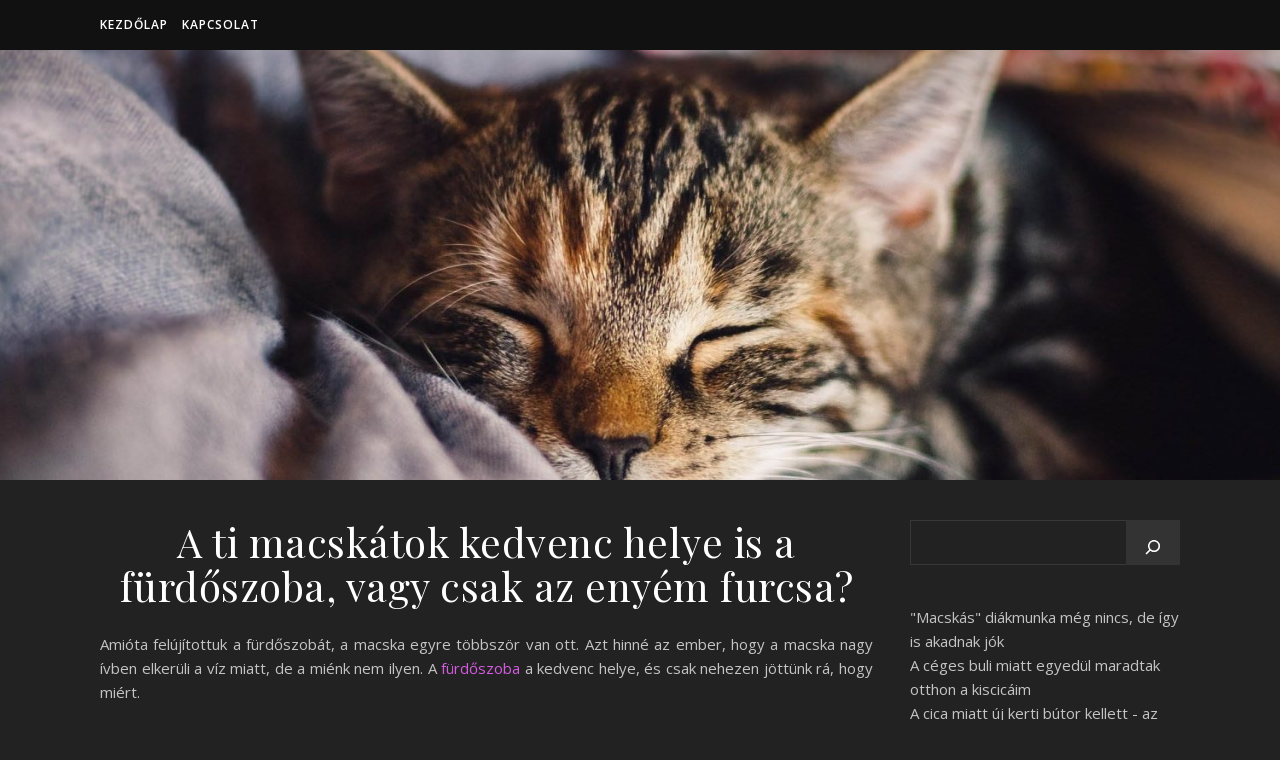

--- FILE ---
content_type: text/html; charset=UTF-8
request_url: https://famkat.hu/a-ti-macskatok-kedvenc-helye-is-a-furdoszoba-vagy-csak-az-enyem-furcsa/
body_size: 19949
content:
<!DOCTYPE html>
<html lang="hu">
<head>
	<meta charset="UTF-8">
	<meta name="viewport" content="width=device-width, initial-scale=1.0" />
	<link rel="profile" href="https://gmpg.org/xfn/11">

<meta name='robots' content='index, follow, max-image-preview:large, max-snippet:-1, max-video-preview:-1' />

	<!-- This site is optimized with the Yoast SEO plugin v26.7 - https://yoast.com/wordpress/plugins/seo/ -->
	<title>A ti macskátok kedvenc helye is a fürdőszoba, vagy csak az enyém furcsa?</title>
	<meta name="description" content="Azt hinné az ember, hogy a macska nagy ívben elkerüli a víz miatt, de a miénk nem ilyen. A fürdőszoba a kedvenc helye, és csak nehezen jöttünk rá, miért." />
	<link rel="canonical" href="https://famkat.hu/a-ti-macskatok-kedvenc-helye-is-a-furdoszoba-vagy-csak-az-enyem-furcsa/" />
	<meta property="og:locale" content="hu_HU" />
	<meta property="og:type" content="article" />
	<meta property="og:title" content="A ti macskátok kedvenc helye is a fürdőszoba, vagy csak az enyém furcsa?" />
	<meta property="og:description" content="Azt hinné az ember, hogy a macska nagy ívben elkerüli a víz miatt, de a miénk nem ilyen. A fürdőszoba a kedvenc helye, és csak nehezen jöttünk rá, miért." />
	<meta property="og:url" content="https://famkat.hu/a-ti-macskatok-kedvenc-helye-is-a-furdoszoba-vagy-csak-az-enyem-furcsa/" />
	<meta property="og:site_name" content="Famkat" />
	<meta name="twitter:card" content="summary_large_image" />
	<meta name="twitter:label1" content="Becsült olvasási idő" />
	<meta name="twitter:data1" content="3 perc" />
	<script type="application/ld+json" class="yoast-schema-graph">{"@context":"https://schema.org","@graph":[{"@type":"WebPage","@id":"https://famkat.hu/a-ti-macskatok-kedvenc-helye-is-a-furdoszoba-vagy-csak-az-enyem-furcsa/","url":"https://famkat.hu/a-ti-macskatok-kedvenc-helye-is-a-furdoszoba-vagy-csak-az-enyem-furcsa/","name":"A ti macskátok kedvenc helye is a fürdőszoba, vagy csak az enyém furcsa?","isPartOf":{"@id":"https://famkat.hu/#website"},"datePublished":"2020-06-05T14:24:00+00:00","description":"Azt hinné az ember, hogy a macska nagy ívben elkerüli a víz miatt, de a miénk nem ilyen. A fürdőszoba a kedvenc helye, és csak nehezen jöttünk rá, miért.","breadcrumb":{"@id":"https://famkat.hu/a-ti-macskatok-kedvenc-helye-is-a-furdoszoba-vagy-csak-az-enyem-furcsa/#breadcrumb"},"inLanguage":"hu","potentialAction":[{"@type":"ReadAction","target":["https://famkat.hu/a-ti-macskatok-kedvenc-helye-is-a-furdoszoba-vagy-csak-az-enyem-furcsa/"]}]},{"@type":"BreadcrumbList","@id":"https://famkat.hu/a-ti-macskatok-kedvenc-helye-is-a-furdoszoba-vagy-csak-az-enyem-furcsa/#breadcrumb","itemListElement":[{"@type":"ListItem","position":1,"name":"Home","item":"https://famkat.hu/"},{"@type":"ListItem","position":2,"name":"A ti macskátok kedvenc helye is a fürdőszoba, vagy csak az enyém furcsa?"}]},{"@type":"WebSite","@id":"https://famkat.hu/#website","url":"https://famkat.hu/","name":"Famkat","description":"","potentialAction":[{"@type":"SearchAction","target":{"@type":"EntryPoint","urlTemplate":"https://famkat.hu/?s={search_term_string}"},"query-input":{"@type":"PropertyValueSpecification","valueRequired":true,"valueName":"search_term_string"}}],"inLanguage":"hu"}]}</script>
	<!-- / Yoast SEO plugin. -->


<link rel='dns-prefetch' href='//fonts.googleapis.com' />
<link rel="alternate" type="application/rss+xml" title="Famkat &raquo; hírcsatorna" href="https://famkat.hu/feed/" />
<link rel="alternate" type="application/rss+xml" title="Famkat &raquo; hozzászólás hírcsatorna" href="https://famkat.hu/comments/feed/" />
<link rel="alternate" title="oEmbed (JSON)" type="application/json+oembed" href="https://famkat.hu/wp-json/oembed/1.0/embed?url=https%3A%2F%2Ffamkat.hu%2Fa-ti-macskatok-kedvenc-helye-is-a-furdoszoba-vagy-csak-az-enyem-furcsa%2F" />
<link rel="alternate" title="oEmbed (XML)" type="text/xml+oembed" href="https://famkat.hu/wp-json/oembed/1.0/embed?url=https%3A%2F%2Ffamkat.hu%2Fa-ti-macskatok-kedvenc-helye-is-a-furdoszoba-vagy-csak-az-enyem-furcsa%2F&#038;format=xml" />
<style id='wp-img-auto-sizes-contain-inline-css' type='text/css'>
img:is([sizes=auto i],[sizes^="auto," i]){contain-intrinsic-size:3000px 1500px}
/*# sourceURL=wp-img-auto-sizes-contain-inline-css */
</style>
<style id='wp-emoji-styles-inline-css' type='text/css'>

	img.wp-smiley, img.emoji {
		display: inline !important;
		border: none !important;
		box-shadow: none !important;
		height: 1em !important;
		width: 1em !important;
		margin: 0 0.07em !important;
		vertical-align: -0.1em !important;
		background: none !important;
		padding: 0 !important;
	}
/*# sourceURL=wp-emoji-styles-inline-css */
</style>
<style id='wp-block-library-inline-css' type='text/css'>
:root{--wp-block-synced-color:#7a00df;--wp-block-synced-color--rgb:122,0,223;--wp-bound-block-color:var(--wp-block-synced-color);--wp-editor-canvas-background:#ddd;--wp-admin-theme-color:#007cba;--wp-admin-theme-color--rgb:0,124,186;--wp-admin-theme-color-darker-10:#006ba1;--wp-admin-theme-color-darker-10--rgb:0,107,160.5;--wp-admin-theme-color-darker-20:#005a87;--wp-admin-theme-color-darker-20--rgb:0,90,135;--wp-admin-border-width-focus:2px}@media (min-resolution:192dpi){:root{--wp-admin-border-width-focus:1.5px}}.wp-element-button{cursor:pointer}:root .has-very-light-gray-background-color{background-color:#eee}:root .has-very-dark-gray-background-color{background-color:#313131}:root .has-very-light-gray-color{color:#eee}:root .has-very-dark-gray-color{color:#313131}:root .has-vivid-green-cyan-to-vivid-cyan-blue-gradient-background{background:linear-gradient(135deg,#00d084,#0693e3)}:root .has-purple-crush-gradient-background{background:linear-gradient(135deg,#34e2e4,#4721fb 50%,#ab1dfe)}:root .has-hazy-dawn-gradient-background{background:linear-gradient(135deg,#faaca8,#dad0ec)}:root .has-subdued-olive-gradient-background{background:linear-gradient(135deg,#fafae1,#67a671)}:root .has-atomic-cream-gradient-background{background:linear-gradient(135deg,#fdd79a,#004a59)}:root .has-nightshade-gradient-background{background:linear-gradient(135deg,#330968,#31cdcf)}:root .has-midnight-gradient-background{background:linear-gradient(135deg,#020381,#2874fc)}:root{--wp--preset--font-size--normal:16px;--wp--preset--font-size--huge:42px}.has-regular-font-size{font-size:1em}.has-larger-font-size{font-size:2.625em}.has-normal-font-size{font-size:var(--wp--preset--font-size--normal)}.has-huge-font-size{font-size:var(--wp--preset--font-size--huge)}.has-text-align-center{text-align:center}.has-text-align-left{text-align:left}.has-text-align-right{text-align:right}.has-fit-text{white-space:nowrap!important}#end-resizable-editor-section{display:none}.aligncenter{clear:both}.items-justified-left{justify-content:flex-start}.items-justified-center{justify-content:center}.items-justified-right{justify-content:flex-end}.items-justified-space-between{justify-content:space-between}.screen-reader-text{border:0;clip-path:inset(50%);height:1px;margin:-1px;overflow:hidden;padding:0;position:absolute;width:1px;word-wrap:normal!important}.screen-reader-text:focus{background-color:#ddd;clip-path:none;color:#444;display:block;font-size:1em;height:auto;left:5px;line-height:normal;padding:15px 23px 14px;text-decoration:none;top:5px;width:auto;z-index:100000}html :where(.has-border-color){border-style:solid}html :where([style*=border-top-color]){border-top-style:solid}html :where([style*=border-right-color]){border-right-style:solid}html :where([style*=border-bottom-color]){border-bottom-style:solid}html :where([style*=border-left-color]){border-left-style:solid}html :where([style*=border-width]){border-style:solid}html :where([style*=border-top-width]){border-top-style:solid}html :where([style*=border-right-width]){border-right-style:solid}html :where([style*=border-bottom-width]){border-bottom-style:solid}html :where([style*=border-left-width]){border-left-style:solid}html :where(img[class*=wp-image-]){height:auto;max-width:100%}:where(figure){margin:0 0 1em}html :where(.is-position-sticky){--wp-admin--admin-bar--position-offset:var(--wp-admin--admin-bar--height,0px)}@media screen and (max-width:600px){html :where(.is-position-sticky){--wp-admin--admin-bar--position-offset:0px}}

/*# sourceURL=wp-block-library-inline-css */
</style><style id='wp-block-page-list-inline-css' type='text/css'>
.wp-block-navigation .wp-block-page-list{align-items:var(--navigation-layout-align,initial);background-color:inherit;display:flex;flex-direction:var(--navigation-layout-direction,initial);flex-wrap:var(--navigation-layout-wrap,wrap);justify-content:var(--navigation-layout-justify,initial)}.wp-block-navigation .wp-block-navigation-item{background-color:inherit}.wp-block-page-list{box-sizing:border-box}
/*# sourceURL=https://famkat.hu/wp-includes/blocks/page-list/style.min.css */
</style>
<style id='wp-block-search-inline-css' type='text/css'>
.wp-block-search__button{margin-left:10px;word-break:normal}.wp-block-search__button.has-icon{line-height:0}.wp-block-search__button svg{height:1.25em;min-height:24px;min-width:24px;width:1.25em;fill:currentColor;vertical-align:text-bottom}:where(.wp-block-search__button){border:1px solid #ccc;padding:6px 10px}.wp-block-search__inside-wrapper{display:flex;flex:auto;flex-wrap:nowrap;max-width:100%}.wp-block-search__label{width:100%}.wp-block-search.wp-block-search__button-only .wp-block-search__button{box-sizing:border-box;display:flex;flex-shrink:0;justify-content:center;margin-left:0;max-width:100%}.wp-block-search.wp-block-search__button-only .wp-block-search__inside-wrapper{min-width:0!important;transition-property:width}.wp-block-search.wp-block-search__button-only .wp-block-search__input{flex-basis:100%;transition-duration:.3s}.wp-block-search.wp-block-search__button-only.wp-block-search__searchfield-hidden,.wp-block-search.wp-block-search__button-only.wp-block-search__searchfield-hidden .wp-block-search__inside-wrapper{overflow:hidden}.wp-block-search.wp-block-search__button-only.wp-block-search__searchfield-hidden .wp-block-search__input{border-left-width:0!important;border-right-width:0!important;flex-basis:0;flex-grow:0;margin:0;min-width:0!important;padding-left:0!important;padding-right:0!important;width:0!important}:where(.wp-block-search__input){appearance:none;border:1px solid #949494;flex-grow:1;font-family:inherit;font-size:inherit;font-style:inherit;font-weight:inherit;letter-spacing:inherit;line-height:inherit;margin-left:0;margin-right:0;min-width:3rem;padding:8px;text-decoration:unset!important;text-transform:inherit}:where(.wp-block-search__button-inside .wp-block-search__inside-wrapper){background-color:#fff;border:1px solid #949494;box-sizing:border-box;padding:4px}:where(.wp-block-search__button-inside .wp-block-search__inside-wrapper) .wp-block-search__input{border:none;border-radius:0;padding:0 4px}:where(.wp-block-search__button-inside .wp-block-search__inside-wrapper) .wp-block-search__input:focus{outline:none}:where(.wp-block-search__button-inside .wp-block-search__inside-wrapper) :where(.wp-block-search__button){padding:4px 8px}.wp-block-search.aligncenter .wp-block-search__inside-wrapper{margin:auto}.wp-block[data-align=right] .wp-block-search.wp-block-search__button-only .wp-block-search__inside-wrapper{float:right}
/*# sourceURL=https://famkat.hu/wp-includes/blocks/search/style.min.css */
</style>
<style id='wp-block-paragraph-inline-css' type='text/css'>
.is-small-text{font-size:.875em}.is-regular-text{font-size:1em}.is-large-text{font-size:2.25em}.is-larger-text{font-size:3em}.has-drop-cap:not(:focus):first-letter{float:left;font-size:8.4em;font-style:normal;font-weight:100;line-height:.68;margin:.05em .1em 0 0;text-transform:uppercase}body.rtl .has-drop-cap:not(:focus):first-letter{float:none;margin-left:.1em}p.has-drop-cap.has-background{overflow:hidden}:root :where(p.has-background){padding:1.25em 2.375em}:where(p.has-text-color:not(.has-link-color)) a{color:inherit}p.has-text-align-left[style*="writing-mode:vertical-lr"],p.has-text-align-right[style*="writing-mode:vertical-rl"]{rotate:180deg}
/*# sourceURL=https://famkat.hu/wp-includes/blocks/paragraph/style.min.css */
</style>
<style id='global-styles-inline-css' type='text/css'>
:root{--wp--preset--aspect-ratio--square: 1;--wp--preset--aspect-ratio--4-3: 4/3;--wp--preset--aspect-ratio--3-4: 3/4;--wp--preset--aspect-ratio--3-2: 3/2;--wp--preset--aspect-ratio--2-3: 2/3;--wp--preset--aspect-ratio--16-9: 16/9;--wp--preset--aspect-ratio--9-16: 9/16;--wp--preset--color--black: #000000;--wp--preset--color--cyan-bluish-gray: #abb8c3;--wp--preset--color--white: #ffffff;--wp--preset--color--pale-pink: #f78da7;--wp--preset--color--vivid-red: #cf2e2e;--wp--preset--color--luminous-vivid-orange: #ff6900;--wp--preset--color--luminous-vivid-amber: #fcb900;--wp--preset--color--light-green-cyan: #7bdcb5;--wp--preset--color--vivid-green-cyan: #00d084;--wp--preset--color--pale-cyan-blue: #8ed1fc;--wp--preset--color--vivid-cyan-blue: #0693e3;--wp--preset--color--vivid-purple: #9b51e0;--wp--preset--gradient--vivid-cyan-blue-to-vivid-purple: linear-gradient(135deg,rgb(6,147,227) 0%,rgb(155,81,224) 100%);--wp--preset--gradient--light-green-cyan-to-vivid-green-cyan: linear-gradient(135deg,rgb(122,220,180) 0%,rgb(0,208,130) 100%);--wp--preset--gradient--luminous-vivid-amber-to-luminous-vivid-orange: linear-gradient(135deg,rgb(252,185,0) 0%,rgb(255,105,0) 100%);--wp--preset--gradient--luminous-vivid-orange-to-vivid-red: linear-gradient(135deg,rgb(255,105,0) 0%,rgb(207,46,46) 100%);--wp--preset--gradient--very-light-gray-to-cyan-bluish-gray: linear-gradient(135deg,rgb(238,238,238) 0%,rgb(169,184,195) 100%);--wp--preset--gradient--cool-to-warm-spectrum: linear-gradient(135deg,rgb(74,234,220) 0%,rgb(151,120,209) 20%,rgb(207,42,186) 40%,rgb(238,44,130) 60%,rgb(251,105,98) 80%,rgb(254,248,76) 100%);--wp--preset--gradient--blush-light-purple: linear-gradient(135deg,rgb(255,206,236) 0%,rgb(152,150,240) 100%);--wp--preset--gradient--blush-bordeaux: linear-gradient(135deg,rgb(254,205,165) 0%,rgb(254,45,45) 50%,rgb(107,0,62) 100%);--wp--preset--gradient--luminous-dusk: linear-gradient(135deg,rgb(255,203,112) 0%,rgb(199,81,192) 50%,rgb(65,88,208) 100%);--wp--preset--gradient--pale-ocean: linear-gradient(135deg,rgb(255,245,203) 0%,rgb(182,227,212) 50%,rgb(51,167,181) 100%);--wp--preset--gradient--electric-grass: linear-gradient(135deg,rgb(202,248,128) 0%,rgb(113,206,126) 100%);--wp--preset--gradient--midnight: linear-gradient(135deg,rgb(2,3,129) 0%,rgb(40,116,252) 100%);--wp--preset--font-size--small: 13px;--wp--preset--font-size--medium: 20px;--wp--preset--font-size--large: 36px;--wp--preset--font-size--x-large: 42px;--wp--preset--spacing--20: 0.44rem;--wp--preset--spacing--30: 0.67rem;--wp--preset--spacing--40: 1rem;--wp--preset--spacing--50: 1.5rem;--wp--preset--spacing--60: 2.25rem;--wp--preset--spacing--70: 3.38rem;--wp--preset--spacing--80: 5.06rem;--wp--preset--shadow--natural: 6px 6px 9px rgba(0, 0, 0, 0.2);--wp--preset--shadow--deep: 12px 12px 50px rgba(0, 0, 0, 0.4);--wp--preset--shadow--sharp: 6px 6px 0px rgba(0, 0, 0, 0.2);--wp--preset--shadow--outlined: 6px 6px 0px -3px rgb(255, 255, 255), 6px 6px rgb(0, 0, 0);--wp--preset--shadow--crisp: 6px 6px 0px rgb(0, 0, 0);}:root :where(.is-layout-flow) > :first-child{margin-block-start: 0;}:root :where(.is-layout-flow) > :last-child{margin-block-end: 0;}:root :where(.is-layout-flow) > *{margin-block-start: 24px;margin-block-end: 0;}:root :where(.is-layout-constrained) > :first-child{margin-block-start: 0;}:root :where(.is-layout-constrained) > :last-child{margin-block-end: 0;}:root :where(.is-layout-constrained) > *{margin-block-start: 24px;margin-block-end: 0;}:root :where(.is-layout-flex){gap: 24px;}:root :where(.is-layout-grid){gap: 24px;}body .is-layout-flex{display: flex;}.is-layout-flex{flex-wrap: wrap;align-items: center;}.is-layout-flex > :is(*, div){margin: 0;}body .is-layout-grid{display: grid;}.is-layout-grid > :is(*, div){margin: 0;}.has-black-color{color: var(--wp--preset--color--black) !important;}.has-cyan-bluish-gray-color{color: var(--wp--preset--color--cyan-bluish-gray) !important;}.has-white-color{color: var(--wp--preset--color--white) !important;}.has-pale-pink-color{color: var(--wp--preset--color--pale-pink) !important;}.has-vivid-red-color{color: var(--wp--preset--color--vivid-red) !important;}.has-luminous-vivid-orange-color{color: var(--wp--preset--color--luminous-vivid-orange) !important;}.has-luminous-vivid-amber-color{color: var(--wp--preset--color--luminous-vivid-amber) !important;}.has-light-green-cyan-color{color: var(--wp--preset--color--light-green-cyan) !important;}.has-vivid-green-cyan-color{color: var(--wp--preset--color--vivid-green-cyan) !important;}.has-pale-cyan-blue-color{color: var(--wp--preset--color--pale-cyan-blue) !important;}.has-vivid-cyan-blue-color{color: var(--wp--preset--color--vivid-cyan-blue) !important;}.has-vivid-purple-color{color: var(--wp--preset--color--vivid-purple) !important;}.has-black-background-color{background-color: var(--wp--preset--color--black) !important;}.has-cyan-bluish-gray-background-color{background-color: var(--wp--preset--color--cyan-bluish-gray) !important;}.has-white-background-color{background-color: var(--wp--preset--color--white) !important;}.has-pale-pink-background-color{background-color: var(--wp--preset--color--pale-pink) !important;}.has-vivid-red-background-color{background-color: var(--wp--preset--color--vivid-red) !important;}.has-luminous-vivid-orange-background-color{background-color: var(--wp--preset--color--luminous-vivid-orange) !important;}.has-luminous-vivid-amber-background-color{background-color: var(--wp--preset--color--luminous-vivid-amber) !important;}.has-light-green-cyan-background-color{background-color: var(--wp--preset--color--light-green-cyan) !important;}.has-vivid-green-cyan-background-color{background-color: var(--wp--preset--color--vivid-green-cyan) !important;}.has-pale-cyan-blue-background-color{background-color: var(--wp--preset--color--pale-cyan-blue) !important;}.has-vivid-cyan-blue-background-color{background-color: var(--wp--preset--color--vivid-cyan-blue) !important;}.has-vivid-purple-background-color{background-color: var(--wp--preset--color--vivid-purple) !important;}.has-black-border-color{border-color: var(--wp--preset--color--black) !important;}.has-cyan-bluish-gray-border-color{border-color: var(--wp--preset--color--cyan-bluish-gray) !important;}.has-white-border-color{border-color: var(--wp--preset--color--white) !important;}.has-pale-pink-border-color{border-color: var(--wp--preset--color--pale-pink) !important;}.has-vivid-red-border-color{border-color: var(--wp--preset--color--vivid-red) !important;}.has-luminous-vivid-orange-border-color{border-color: var(--wp--preset--color--luminous-vivid-orange) !important;}.has-luminous-vivid-amber-border-color{border-color: var(--wp--preset--color--luminous-vivid-amber) !important;}.has-light-green-cyan-border-color{border-color: var(--wp--preset--color--light-green-cyan) !important;}.has-vivid-green-cyan-border-color{border-color: var(--wp--preset--color--vivid-green-cyan) !important;}.has-pale-cyan-blue-border-color{border-color: var(--wp--preset--color--pale-cyan-blue) !important;}.has-vivid-cyan-blue-border-color{border-color: var(--wp--preset--color--vivid-cyan-blue) !important;}.has-vivid-purple-border-color{border-color: var(--wp--preset--color--vivid-purple) !important;}.has-vivid-cyan-blue-to-vivid-purple-gradient-background{background: var(--wp--preset--gradient--vivid-cyan-blue-to-vivid-purple) !important;}.has-light-green-cyan-to-vivid-green-cyan-gradient-background{background: var(--wp--preset--gradient--light-green-cyan-to-vivid-green-cyan) !important;}.has-luminous-vivid-amber-to-luminous-vivid-orange-gradient-background{background: var(--wp--preset--gradient--luminous-vivid-amber-to-luminous-vivid-orange) !important;}.has-luminous-vivid-orange-to-vivid-red-gradient-background{background: var(--wp--preset--gradient--luminous-vivid-orange-to-vivid-red) !important;}.has-very-light-gray-to-cyan-bluish-gray-gradient-background{background: var(--wp--preset--gradient--very-light-gray-to-cyan-bluish-gray) !important;}.has-cool-to-warm-spectrum-gradient-background{background: var(--wp--preset--gradient--cool-to-warm-spectrum) !important;}.has-blush-light-purple-gradient-background{background: var(--wp--preset--gradient--blush-light-purple) !important;}.has-blush-bordeaux-gradient-background{background: var(--wp--preset--gradient--blush-bordeaux) !important;}.has-luminous-dusk-gradient-background{background: var(--wp--preset--gradient--luminous-dusk) !important;}.has-pale-ocean-gradient-background{background: var(--wp--preset--gradient--pale-ocean) !important;}.has-electric-grass-gradient-background{background: var(--wp--preset--gradient--electric-grass) !important;}.has-midnight-gradient-background{background: var(--wp--preset--gradient--midnight) !important;}.has-small-font-size{font-size: var(--wp--preset--font-size--small) !important;}.has-medium-font-size{font-size: var(--wp--preset--font-size--medium) !important;}.has-large-font-size{font-size: var(--wp--preset--font-size--large) !important;}.has-x-large-font-size{font-size: var(--wp--preset--font-size--x-large) !important;}
/*# sourceURL=global-styles-inline-css */
</style>

<style id='classic-theme-styles-inline-css' type='text/css'>
/*! This file is auto-generated */
.wp-block-button__link{color:#fff;background-color:#32373c;border-radius:9999px;box-shadow:none;text-decoration:none;padding:calc(.667em + 2px) calc(1.333em + 2px);font-size:1.125em}.wp-block-file__button{background:#32373c;color:#fff;text-decoration:none}
/*# sourceURL=/wp-includes/css/classic-themes.min.css */
</style>
<link rel='stylesheet' id='dashicons-css' href='https://famkat.hu/wp-includes/css/dashicons.min.css?ver=6.9' type='text/css' media='all' />
<link rel='stylesheet' id='admin-bar-css' href='https://famkat.hu/wp-includes/css/admin-bar.min.css?ver=6.9' type='text/css' media='all' />
<style id='admin-bar-inline-css' type='text/css'>

    /* Hide CanvasJS credits for P404 charts specifically */
    #p404RedirectChart .canvasjs-chart-credit {
        display: none !important;
    }
    
    #p404RedirectChart canvas {
        border-radius: 6px;
    }

    .p404-redirect-adminbar-weekly-title {
        font-weight: bold;
        font-size: 14px;
        color: #fff;
        margin-bottom: 6px;
    }

    #wpadminbar #wp-admin-bar-p404_free_top_button .ab-icon:before {
        content: "\f103";
        color: #dc3545;
        top: 3px;
    }
    
    #wp-admin-bar-p404_free_top_button .ab-item {
        min-width: 80px !important;
        padding: 0px !important;
    }
    
    /* Ensure proper positioning and z-index for P404 dropdown */
    .p404-redirect-adminbar-dropdown-wrap { 
        min-width: 0; 
        padding: 0;
        position: static !important;
    }
    
    #wpadminbar #wp-admin-bar-p404_free_top_button_dropdown {
        position: static !important;
    }
    
    #wpadminbar #wp-admin-bar-p404_free_top_button_dropdown .ab-item {
        padding: 0 !important;
        margin: 0 !important;
    }
    
    .p404-redirect-dropdown-container {
        min-width: 340px;
        padding: 18px 18px 12px 18px;
        background: #23282d !important;
        color: #fff;
        border-radius: 12px;
        box-shadow: 0 8px 32px rgba(0,0,0,0.25);
        margin-top: 10px;
        position: relative !important;
        z-index: 999999 !important;
        display: block !important;
        border: 1px solid #444;
    }
    
    /* Ensure P404 dropdown appears on hover */
    #wpadminbar #wp-admin-bar-p404_free_top_button .p404-redirect-dropdown-container { 
        display: none !important;
    }
    
    #wpadminbar #wp-admin-bar-p404_free_top_button:hover .p404-redirect-dropdown-container { 
        display: block !important;
    }
    
    #wpadminbar #wp-admin-bar-p404_free_top_button:hover #wp-admin-bar-p404_free_top_button_dropdown .p404-redirect-dropdown-container {
        display: block !important;
    }
    
    .p404-redirect-card {
        background: #2c3338;
        border-radius: 8px;
        padding: 18px 18px 12px 18px;
        box-shadow: 0 2px 8px rgba(0,0,0,0.07);
        display: flex;
        flex-direction: column;
        align-items: flex-start;
        border: 1px solid #444;
    }
    
    .p404-redirect-btn {
        display: inline-block;
        background: #dc3545;
        color: #fff !important;
        font-weight: bold;
        padding: 5px 22px;
        border-radius: 8px;
        text-decoration: none;
        font-size: 17px;
        transition: background 0.2s, box-shadow 0.2s;
        margin-top: 8px;
        box-shadow: 0 2px 8px rgba(220,53,69,0.15);
        text-align: center;
        line-height: 1.6;
    }
    
    .p404-redirect-btn:hover {
        background: #c82333;
        color: #fff !important;
        box-shadow: 0 4px 16px rgba(220,53,69,0.25);
    }
    
    /* Prevent conflicts with other admin bar dropdowns */
    #wpadminbar .ab-top-menu > li:hover > .ab-item,
    #wpadminbar .ab-top-menu > li.hover > .ab-item {
        z-index: auto;
    }
    
    #wpadminbar #wp-admin-bar-p404_free_top_button:hover > .ab-item {
        z-index: 999998 !important;
    }
    
/*# sourceURL=admin-bar-inline-css */
</style>
<link rel='stylesheet' id='contact-form-7-css' href='https://famkat.hu/wp-content/plugins/contact-form-7/includes/css/styles.css?ver=6.1.4' type='text/css' media='all' />
<link rel='stylesheet' id='ashe-style-css' href='https://famkat.hu/wp-content/themes/ashe/style.css?ver=2.234' type='text/css' media='all' />
<link rel='stylesheet' id='fontawesome-css' href='https://famkat.hu/wp-content/themes/ashe/assets/css/fontawesome.min.css?ver=6.5.1' type='text/css' media='all' />
<link rel='stylesheet' id='fontello-css' href='https://famkat.hu/wp-content/themes/ashe/assets/css/fontello.css?ver=6.9' type='text/css' media='all' />
<link rel='stylesheet' id='slick-css' href='https://famkat.hu/wp-content/themes/ashe/assets/css/slick.css?ver=6.9' type='text/css' media='all' />
<link rel='stylesheet' id='scrollbar-css' href='https://famkat.hu/wp-content/themes/ashe/assets/css/perfect-scrollbar.css?ver=6.9' type='text/css' media='all' />
<link rel='stylesheet' id='ashe-responsive-css' href='https://famkat.hu/wp-content/themes/ashe/assets/css/responsive.css?ver=1.9.7' type='text/css' media='all' />
<link rel='stylesheet' id='ashe-playfair-font-css' href='//fonts.googleapis.com/css?family=Playfair+Display%3A400%2C700&#038;ver=1.0.0' type='text/css' media='all' />
<link rel='stylesheet' id='ashe-opensans-font-css' href='//fonts.googleapis.com/css?family=Open+Sans%3A400italic%2C400%2C600italic%2C600%2C700italic%2C700&#038;ver=1.0.0' type='text/css' media='all' />
<script type="text/javascript" src="https://famkat.hu/wp-includes/js/jquery/jquery.min.js?ver=3.7.1" id="jquery-core-js"></script>
<script type="text/javascript" src="https://famkat.hu/wp-includes/js/jquery/jquery-migrate.min.js?ver=3.4.1" id="jquery-migrate-js"></script>
<link rel="https://api.w.org/" href="https://famkat.hu/wp-json/" /><link rel="alternate" title="JSON" type="application/json" href="https://famkat.hu/wp-json/wp/v2/pages/183" /><link rel="EditURI" type="application/rsd+xml" title="RSD" href="https://famkat.hu/xmlrpc.php?rsd" />
<meta name="generator" content="WordPress 6.9" />
<link rel='shortlink' href='https://famkat.hu/?p=183' />
<style id="ashe_dynamic_css">#top-bar {background-color: #ffffff;}#top-bar a {color: #000000;}#top-bar a:hover,#top-bar li.current-menu-item > a,#top-bar li.current-menu-ancestor > a,#top-bar .sub-menu li.current-menu-item > a,#top-bar .sub-menu li.current-menu-ancestor> a {color: #d55ce0;}#top-menu .sub-menu,#top-menu .sub-menu a {background-color: #ffffff;border-color: rgba(0,0,0, 0.05);}.header-logo a,.site-description {color: #111111;}.entry-header {background-color: #ffffff;}#main-nav {background-color: #ffffff;box-shadow: 0px 1px 5px rgba(0,0,0, 0.1);}#featured-links h6 {background-color: rgba(255,255,255, 0.85);color: #000000;}#main-nav a,#main-nav i,#main-nav #s {color: #000000;}.main-nav-sidebar span,.sidebar-alt-close-btn span {background-color: #000000;}#main-nav a:hover,#main-nav i:hover,#main-nav li.current-menu-item > a,#main-nav li.current-menu-ancestor > a,#main-nav .sub-menu li.current-menu-item > a,#main-nav .sub-menu li.current-menu-ancestor> a {color: #d55ce0;}.main-nav-sidebar:hover span {background-color: #d55ce0;}#main-menu .sub-menu,#main-menu .sub-menu a {background-color: #ffffff;border-color: rgba(0,0,0, 0.05);}#main-nav #s {background-color: #ffffff;}#main-nav #s::-webkit-input-placeholder { /* Chrome/Opera/Safari */color: rgba(0,0,0, 0.7);}#main-nav #s::-moz-placeholder { /* Firefox 19+ */color: rgba(0,0,0, 0.7);}#main-nav #s:-ms-input-placeholder { /* IE 10+ */color: rgba(0,0,0, 0.7);}#main-nav #s:-moz-placeholder { /* Firefox 18- */color: rgba(0,0,0, 0.7);}/* Background */.sidebar-alt,#featured-links,.main-content,.featured-slider-area,.page-content select,.page-content input,.page-content textarea {background-color: #ffffff;}/* Text */.page-content,.page-content select,.page-content input,.page-content textarea,.page-content .post-author a,.page-content .ashe-widget a,.page-content .comment-author {color: #464646;}/* Title */.page-content h1,.page-content h2,.page-content h3,.page-content h4,.page-content h5,.page-content h6,.page-content .post-title a,.page-content .author-description h4 a,.page-content .related-posts h4 a,.page-content .blog-pagination .previous-page a,.page-content .blog-pagination .next-page a,blockquote,.page-content .post-share a {color: #030303;}.page-content .post-title a:hover {color: rgba(3,3,3, 0.75);}/* Meta */.page-content .post-date,.page-content .post-comments,.page-content .post-author,.page-content [data-layout*="list"] .post-author a,.page-content .related-post-date,.page-content .comment-meta a,.page-content .author-share a,.page-content .post-tags a,.page-content .tagcloud a,.widget_categories li,.widget_archive li,.ahse-subscribe-box p,.rpwwt-post-author,.rpwwt-post-categories,.rpwwt-post-date,.rpwwt-post-comments-number {color: #a1a1a1;}.page-content input::-webkit-input-placeholder { /* Chrome/Opera/Safari */color: #a1a1a1;}.page-content input::-moz-placeholder { /* Firefox 19+ */color: #a1a1a1;}.page-content input:-ms-input-placeholder { /* IE 10+ */color: #a1a1a1;}.page-content input:-moz-placeholder { /* Firefox 18- */color: #a1a1a1;}/* Accent */a,.post-categories,.page-content .ashe-widget.widget_text a {color: #d55ce0;}/* Disable TMP.page-content .elementor a,.page-content .elementor a:hover {color: inherit;}*/.ps-container > .ps-scrollbar-y-rail > .ps-scrollbar-y {background: #d55ce0;}a:not(.header-logo-a):hover {color: rgba(213,92,224, 0.8);}blockquote {border-color: #d55ce0;}/* Selection */::-moz-selection {color: #ffffff;background: #d55ce0;}::selection {color: #ffffff;background: #d55ce0;}/* Border */.page-content .post-footer,[data-layout*="list"] .blog-grid > li,.page-content .author-description,.page-content .related-posts,.page-content .entry-comments,.page-content .ashe-widget li,.page-content #wp-calendar,.page-content #wp-calendar caption,.page-content #wp-calendar tbody td,.page-content .widget_nav_menu li a,.page-content .tagcloud a,.page-content select,.page-content input,.page-content textarea,.widget-title h2:before,.widget-title h2:after,.post-tags a,.gallery-caption,.wp-caption-text,table tr,table th,table td,pre,.category-description {border-color: #e8e8e8;}hr {background-color: #e8e8e8;}/* Buttons */.widget_search i,.widget_search #searchsubmit,.wp-block-search button,.single-navigation i,.page-content .submit,.page-content .blog-pagination.numeric a,.page-content .blog-pagination.load-more a,.page-content .ashe-subscribe-box input[type="submit"],.page-content .widget_wysija input[type="submit"],.page-content .post-password-form input[type="submit"],.page-content .wpcf7 [type="submit"] {color: #ffffff;background-color: #333333;}.single-navigation i:hover,.page-content .submit:hover,.ashe-boxed-style .page-content .submit:hover,.page-content .blog-pagination.numeric a:hover,.ashe-boxed-style .page-content .blog-pagination.numeric a:hover,.page-content .blog-pagination.numeric span,.page-content .blog-pagination.load-more a:hover,.page-content .ashe-subscribe-box input[type="submit"]:hover,.page-content .widget_wysija input[type="submit"]:hover,.page-content .post-password-form input[type="submit"]:hover,.page-content .wpcf7 [type="submit"]:hover {color: #ffffff;background-color: #d55ce0;}/* Image Overlay */.image-overlay,#infscr-loading,.page-content h4.image-overlay {color: #ffffff;background-color: rgba(73,73,73, 0.3);}.image-overlay a,.post-slider .prev-arrow,.post-slider .next-arrow,.page-content .image-overlay a,#featured-slider .slick-arrow,#featured-slider .slider-dots {color: #ffffff;}.slide-caption {background: rgba(255,255,255, 0.95);}#featured-slider .slick-active {background: #ffffff;}#page-footer,#page-footer select,#page-footer input,#page-footer textarea {background-color: #f6f6f6;color: #333333;}#page-footer,#page-footer a,#page-footer select,#page-footer input,#page-footer textarea {color: #333333;}#page-footer #s::-webkit-input-placeholder { /* Chrome/Opera/Safari */color: #333333;}#page-footer #s::-moz-placeholder { /* Firefox 19+ */color: #333333;}#page-footer #s:-ms-input-placeholder { /* IE 10+ */color: #333333;}#page-footer #s:-moz-placeholder { /* Firefox 18- */color: #333333;}/* Title */#page-footer h1,#page-footer h2,#page-footer h3,#page-footer h4,#page-footer h5,#page-footer h6 {color: #111111;}#page-footer a:hover {color: #d55ce0;}/* Border */#page-footer a,#page-footer .ashe-widget li,#page-footer #wp-calendar,#page-footer #wp-calendar caption,#page-footer #wp-calendar tbody td,#page-footer .widget_nav_menu li a,#page-footer select,#page-footer input,#page-footer textarea,#page-footer .widget-title h2:before,#page-footer .widget-title h2:after,.footer-widgets {border-color: #e0dbdb;}#page-footer hr {background-color: #e0dbdb;}.ashe-preloader-wrap {background-color: #ffffff;}@media screen and ( max-width: 768px ) {#featured-links {display: none;}}@media screen and ( max-width: 640px ) {.related-posts {display: none;}}.header-logo a {font-family: 'Open Sans';}#top-menu li a {font-family: 'Open Sans';}#main-menu li a {font-family: 'Open Sans';}#mobile-menu li,.mobile-menu-btn a {font-family: 'Open Sans';}#top-menu li a,#main-menu li a,#mobile-menu li,.mobile-menu-btn a {text-transform: uppercase;}.boxed-wrapper {max-width: 1160px;}.sidebar-alt {max-width: 340px;left: -340px; padding: 85px 35px 0px;}.sidebar-left,.sidebar-right {width: 307px;}.main-container {width: calc(100% - 307px);width: -webkit-calc(100% - 307px);}#top-bar > div,#main-nav > div,#featured-links,.main-content,.page-footer-inner,.featured-slider-area.boxed-wrapper {padding-left: 40px;padding-right: 40px;}#top-menu {float: left;}.top-bar-socials {float: right;}.entry-header {height: 500px;background-image:url(https://famkat.hu/wp-content/uploads/2025/09/cropped-cat.jpg);background-size: cover;}.entry-header {background-position: center center;}.logo-img {max-width: 500px;}.mini-logo a {max-width: 70px;}.header-logo a:not(.logo-img),.site-description {display: none;}#main-nav {text-align: center;}.main-nav-sidebar {position: absolute;top: 0px;left: 40px;z-index: 1;}.main-nav-icons {position: absolute;top: 0px;right: 40px;z-index: 2;}.mini-logo {position: absolute;left: auto;top: 0;}.main-nav-sidebar ~ .mini-logo {margin-left: 30px;}#featured-links .featured-link {margin-right: 20px;}#featured-links .featured-link:last-of-type {margin-right: 0;}#featured-links .featured-link {width: calc( (100% - -20px) / 0 - 1px);width: -webkit-calc( (100% - -20px) / 0- 1px);}.featured-link:nth-child(1) .cv-inner {display: none;}.featured-link:nth-child(2) .cv-inner {display: none;}.featured-link:nth-child(3) .cv-inner {display: none;}.blog-grid > li {width: 100%;margin-bottom: 30px;}.sidebar-right {padding-left: 37px;}.footer-widgets > .ashe-widget {width: 30%;margin-right: 5%;}.footer-widgets > .ashe-widget:nth-child(3n+3) {margin-right: 0;}.footer-widgets > .ashe-widget:nth-child(3n+4) {clear: both;}.copyright-info {float: right;}.footer-socials {float: left;}.woocommerce div.product .stock,.woocommerce div.product p.price,.woocommerce div.product span.price,.woocommerce ul.products li.product .price,.woocommerce-Reviews .woocommerce-review__author,.woocommerce form .form-row .required,.woocommerce form .form-row.woocommerce-invalid label,.woocommerce .page-content div.product .woocommerce-tabs ul.tabs li a {color: #464646;}.woocommerce a.remove:hover {color: #464646 !important;}.woocommerce a.remove,.woocommerce .product_meta,.page-content .woocommerce-breadcrumb,.page-content .woocommerce-review-link,.page-content .woocommerce-breadcrumb a,.page-content .woocommerce-MyAccount-navigation-link a,.woocommerce .woocommerce-info:before,.woocommerce .page-content .woocommerce-result-count,.woocommerce-page .page-content .woocommerce-result-count,.woocommerce-Reviews .woocommerce-review__published-date,.woocommerce .product_list_widget .quantity,.woocommerce .widget_products .amount,.woocommerce .widget_price_filter .price_slider_amount,.woocommerce .widget_recently_viewed_products .amount,.woocommerce .widget_top_rated_products .amount,.woocommerce .widget_recent_reviews .reviewer {color: #a1a1a1;}.woocommerce a.remove {color: #a1a1a1 !important;}p.demo_store,.woocommerce-store-notice,.woocommerce span.onsale { background-color: #d55ce0;}.woocommerce .star-rating::before,.woocommerce .star-rating span::before,.woocommerce .page-content ul.products li.product .button,.page-content .woocommerce ul.products li.product .button,.page-content .woocommerce-MyAccount-navigation-link.is-active a,.page-content .woocommerce-MyAccount-navigation-link a:hover { color: #d55ce0;}.woocommerce form.login,.woocommerce form.register,.woocommerce-account fieldset,.woocommerce form.checkout_coupon,.woocommerce .woocommerce-info,.woocommerce .woocommerce-error,.woocommerce .woocommerce-message,.woocommerce .widget_shopping_cart .total,.woocommerce.widget_shopping_cart .total,.woocommerce-Reviews .comment_container,.woocommerce-cart #payment ul.payment_methods,#add_payment_method #payment ul.payment_methods,.woocommerce-checkout #payment ul.payment_methods,.woocommerce div.product .woocommerce-tabs ul.tabs::before,.woocommerce div.product .woocommerce-tabs ul.tabs::after,.woocommerce div.product .woocommerce-tabs ul.tabs li,.woocommerce .woocommerce-MyAccount-navigation-link,.select2-container--default .select2-selection--single {border-color: #e8e8e8;}.woocommerce-cart #payment,#add_payment_method #payment,.woocommerce-checkout #payment,.woocommerce .woocommerce-info,.woocommerce .woocommerce-error,.woocommerce .woocommerce-message,.woocommerce div.product .woocommerce-tabs ul.tabs li {background-color: rgba(232,232,232, 0.3);}.woocommerce-cart #payment div.payment_box::before,#add_payment_method #payment div.payment_box::before,.woocommerce-checkout #payment div.payment_box::before {border-color: rgba(232,232,232, 0.5);}.woocommerce-cart #payment div.payment_box,#add_payment_method #payment div.payment_box,.woocommerce-checkout #payment div.payment_box {background-color: rgba(232,232,232, 0.5);}.page-content .woocommerce input.button,.page-content .woocommerce a.button,.page-content .woocommerce a.button.alt,.page-content .woocommerce button.button.alt,.page-content .woocommerce input.button.alt,.page-content .woocommerce #respond input#submit.alt,.woocommerce .page-content .widget_product_search input[type="submit"],.woocommerce .page-content .woocommerce-message .button,.woocommerce .page-content a.button.alt,.woocommerce .page-content button.button.alt,.woocommerce .page-content #respond input#submit,.woocommerce .page-content .widget_price_filter .button,.woocommerce .page-content .woocommerce-message .button,.woocommerce-page .page-content .woocommerce-message .button,.woocommerce .page-content nav.woocommerce-pagination ul li a,.woocommerce .page-content nav.woocommerce-pagination ul li span {color: #ffffff;background-color: #333333;}.page-content .woocommerce input.button:hover,.page-content .woocommerce a.button:hover,.page-content .woocommerce a.button.alt:hover,.ashe-boxed-style .page-content .woocommerce a.button.alt:hover,.page-content .woocommerce button.button.alt:hover,.page-content .woocommerce input.button.alt:hover,.page-content .woocommerce #respond input#submit.alt:hover,.woocommerce .page-content .woocommerce-message .button:hover,.woocommerce .page-content a.button.alt:hover,.woocommerce .page-content button.button.alt:hover,.ashe-boxed-style.woocommerce .page-content button.button.alt:hover,.ashe-boxed-style.woocommerce .page-content #respond input#submit:hover,.woocommerce .page-content #respond input#submit:hover,.woocommerce .page-content .widget_price_filter .button:hover,.woocommerce .page-content .woocommerce-message .button:hover,.woocommerce-page .page-content .woocommerce-message .button:hover,.woocommerce .page-content nav.woocommerce-pagination ul li a:hover,.woocommerce .page-content nav.woocommerce-pagination ul li span.current {color: #ffffff;background-color: #d55ce0;}.woocommerce .page-content nav.woocommerce-pagination ul li a.prev,.woocommerce .page-content nav.woocommerce-pagination ul li a.next {color: #333333;}.woocommerce .page-content nav.woocommerce-pagination ul li a.prev:hover,.woocommerce .page-content nav.woocommerce-pagination ul li a.next:hover {color: #d55ce0;}.woocommerce .page-content nav.woocommerce-pagination ul li a.prev:after,.woocommerce .page-content nav.woocommerce-pagination ul li a.next:after {color: #ffffff;}.woocommerce .page-content nav.woocommerce-pagination ul li a.prev:hover:after,.woocommerce .page-content nav.woocommerce-pagination ul li a.next:hover:after {color: #ffffff;}.cssload-cube{background-color:#333333;width:9px;height:9px;position:absolute;margin:auto;animation:cssload-cubemove 2s infinite ease-in-out;-o-animation:cssload-cubemove 2s infinite ease-in-out;-ms-animation:cssload-cubemove 2s infinite ease-in-out;-webkit-animation:cssload-cubemove 2s infinite ease-in-out;-moz-animation:cssload-cubemove 2s infinite ease-in-out}.cssload-cube1{left:13px;top:0;animation-delay:.1s;-o-animation-delay:.1s;-ms-animation-delay:.1s;-webkit-animation-delay:.1s;-moz-animation-delay:.1s}.cssload-cube2{left:25px;top:0;animation-delay:.2s;-o-animation-delay:.2s;-ms-animation-delay:.2s;-webkit-animation-delay:.2s;-moz-animation-delay:.2s}.cssload-cube3{left:38px;top:0;animation-delay:.3s;-o-animation-delay:.3s;-ms-animation-delay:.3s;-webkit-animation-delay:.3s;-moz-animation-delay:.3s}.cssload-cube4{left:0;top:13px;animation-delay:.1s;-o-animation-delay:.1s;-ms-animation-delay:.1s;-webkit-animation-delay:.1s;-moz-animation-delay:.1s}.cssload-cube5{left:13px;top:13px;animation-delay:.2s;-o-animation-delay:.2s;-ms-animation-delay:.2s;-webkit-animation-delay:.2s;-moz-animation-delay:.2s}.cssload-cube6{left:25px;top:13px;animation-delay:.3s;-o-animation-delay:.3s;-ms-animation-delay:.3s;-webkit-animation-delay:.3s;-moz-animation-delay:.3s}.cssload-cube7{left:38px;top:13px;animation-delay:.4s;-o-animation-delay:.4s;-ms-animation-delay:.4s;-webkit-animation-delay:.4s;-moz-animation-delay:.4s}.cssload-cube8{left:0;top:25px;animation-delay:.2s;-o-animation-delay:.2s;-ms-animation-delay:.2s;-webkit-animation-delay:.2s;-moz-animation-delay:.2s}.cssload-cube9{left:13px;top:25px;animation-delay:.3s;-o-animation-delay:.3s;-ms-animation-delay:.3s;-webkit-animation-delay:.3s;-moz-animation-delay:.3s}.cssload-cube10{left:25px;top:25px;animation-delay:.4s;-o-animation-delay:.4s;-ms-animation-delay:.4s;-webkit-animation-delay:.4s;-moz-animation-delay:.4s}.cssload-cube11{left:38px;top:25px;animation-delay:.5s;-o-animation-delay:.5s;-ms-animation-delay:.5s;-webkit-animation-delay:.5s;-moz-animation-delay:.5s}.cssload-cube12{left:0;top:38px;animation-delay:.3s;-o-animation-delay:.3s;-ms-animation-delay:.3s;-webkit-animation-delay:.3s;-moz-animation-delay:.3s}.cssload-cube13{left:13px;top:38px;animation-delay:.4s;-o-animation-delay:.4s;-ms-animation-delay:.4s;-webkit-animation-delay:.4s;-moz-animation-delay:.4s}.cssload-cube14{left:25px;top:38px;animation-delay:.5s;-o-animation-delay:.5s;-ms-animation-delay:.5s;-webkit-animation-delay:.5s;-moz-animation-delay:.5s}.cssload-cube15{left:38px;top:38px;animation-delay:.6s;-o-animation-delay:.6s;-ms-animation-delay:.6s;-webkit-animation-delay:.6s;-moz-animation-delay:.6s}.cssload-spinner{margin:auto;width:49px;height:49px;position:relative}@keyframes cssload-cubemove{35%{transform:scale(0.005)}50%{transform:scale(1.7)}65%{transform:scale(0.005)}}@-o-keyframes cssload-cubemove{35%{-o-transform:scale(0.005)}50%{-o-transform:scale(1.7)}65%{-o-transform:scale(0.005)}}@-ms-keyframes cssload-cubemove{35%{-ms-transform:scale(0.005)}50%{-ms-transform:scale(1.7)}65%{-ms-transform:scale(0.005)}}@-webkit-keyframes cssload-cubemove{35%{-webkit-transform:scale(0.005)}50%{-webkit-transform:scale(1.7)}65%{-webkit-transform:scale(0.005)}}@-moz-keyframes cssload-cubemove{35%{-moz-transform:scale(0.005)}50%{-moz-transform:scale(1.7)}65%{-moz-transform:scale(0.005)}}</style><style id="ashe_theme_styles">body,.mc4wp-form-fields,.widget_wysija_cont{background-color:#222 !important}#top-bar{background-color:#111}#top-bar a{color:#fff}#top-menu .sub-menu,#top-menu .sub-menu a{background-color:#111;border-color:rgba(255,255,255,0.05)}#main-nav{background-color:#111;box-shadow:0 1px 5px rgba(255,255,255,0.1)}#featured-links h6{background-color:rgba(34,34,34,0.85);color:#c4c4c4}#main-nav a,#main-nav i,#main-nav #s{color:#fff}.main-nav-sidebar span,.sidebar-alt-close-btn span{background-color:#fff}#main-menu .sub-menu,#main-menu .sub-menu a{background-color:#111;border-color:rgba(255,255,255,0.05)}#main-nav #s{background-color:#111}#main-nav #s::-webkit-input-placeholder{color:rgba(255,255,255,0.7)}#main-nav #s::-moz-placeholder{color:rgba(255,255,255,0.7)}#main-nav #s:-ms-input-placeholder{color:rgba(255,255,255,0.7)}#main-nav #s:-moz-placeholder{color:rgba(255,255,255,0.7)}.sidebar-alt,#featured-links,.main-content,.featured-slider-area,.page-content select,.page-content input,.page-content textarea{background-color:#222}.page-content,.page-content select,.page-content input,.page-content textarea,.page-content .post-author a,.page-content .ashe-widget a,.page-content .comment-author{color:#c4c4c4}.page-content h1,.page-content h2,.page-content h3,.page-content h4,.page-content h5,.page-content h6,.page-content .post-title a,.page-content .author-description h4 a,.page-content .related-posts h4 a,.page-content .blog-pagination .previous-page a,.page-content .blog-pagination .next-page a,blockquote,.page-content .post-share a{color:#fff}.page-content .post-title a:hover{color:rgba(255,255,255,0.75)}.page-content .post-date,.page-content .post-comments,.page-content .post-author,.page-content [data-layout*="list"] .post-author a,.page-content .related-post-date,.page-content .comment-meta a,.page-content .author-share a,.page-content .post-tags a,.page-content .tagcloud a,.widget_categories li,.widget_archive li,.ahse-subscribe-box p,.rpwwt-post-author,.rpwwt-post-categories,.rpwwt-post-date,.rpwwt-post-comments-number{color:#9e9e9e}.page-content input::-webkit-input-placeholder{color:#9e9e9e}.page-content input::-moz-placeholder{color:#9e9e9e}.page-content input:-ms-input-placeholder{color:#9e9e9e}.page-content input:-moz-placeholder{color:#9e9e9e}.page-content .post-footer,[data-layout*="list"] .blog-grid > li,.page-content .author-description,.page-content .related-posts,.page-content .entry-comments,.page-content .ashe-widget li,.page-content #wp-calendar,.page-content #wp-calendar caption,.page-content #wp-calendar tbody td,.page-content .widget_nav_menu li a,.page-content .tagcloud a,.page-content select,.page-content input,.page-content textarea,.widget-title h2:before,.widget-title h2:after,.post-tags a,.gallery-caption,.wp-caption-text,table tr,table th,table td,pre,.category-description{border-color:#383838}hr{background-color:#383838}.widget_search i,.widget_search #searchsubmit,.single-navigation i,.page-content .submit,.page-content .blog-pagination.numeric a,.page-content .blog-pagination.load-more a,.page-content .ashe-subscribe-box input[type="submit"],.page-content .widget_wysija input[type="submit"],.page-content .post-password-form input[type="submit"],.page-content .wpcf7 [type="submit"]{color:#c4c4c4;background-color:#333}.image-overlay,#infscr-loading,.page-content h4.image-overlay{background-color:rgba(0,0,0,0.3)}#page-footer,#page-footer select,#page-footer input,#page-footer textarea,.select2-container--default .select2-selection--single{background-color:#222}#page-footer,#page-footer a,#page-footer select,#page-footer input,#page-footer textarea{color:#c4c4c4}#page-footer #s::-webkit-input-placeholder{color:#c4c4c4}#page-footer #s::-moz-placeholder{color:#c4c4c4}#page-footer #s:-ms-input-placeholder{color:#c4c4c4}#page-footer #s:-moz-placeholder{color:#c4c4c4}#page-footer h1,#page-footer h2,#page-footer h3,#page-footer h4,#page-footer h5,#page-footer h6{color:#fff}#page-footer a,#page-footer .ashe-widget li,#page-footer #wp-calendar,#page-footer #wp-calendar caption,#page-footer #wp-calendar tbody td,#page-footer .widget_nav_menu li a,#page-footer select,#page-footer input,#page-footer textarea,#page-footer .widget-title h2:before,#page-footer .widget-title h2:after,.footer-widgets{border-color:#383838}#page-footer hr{background-color:#383838}.ashe-preloader-wrap{background-color:#333}.woocommerce div.product .stock,.woocommerce div.product p.price,.woocommerce div.product span.price,.woocommerce ul.products li.product .price,.woocommerce-Reviews .woocommerce-review__author,.woocommerce form .form-row .required,.woocommerce form .form-row.woocommerce-invalid label,.woocommerce .page-content div.product .woocommerce-tabs ul.tabs li a{color:#c4c4c4}.woocommerce a.remove:hover{color:#c4c4c4!important}.woocommerce a.remove,.woocommerce .product_meta,.page-content .woocommerce-breadcrumb,.page-content .woocommerce-review-link,.page-content .woocommerce-breadcrumb a,.page-content .woocommerce-MyAccount-navigation-link a,.woocommerce .woocommerce-info:before,.woocommerce .page-content .woocommerce-result-count,.woocommerce-page .page-content .woocommerce-result-count,.woocommerce-Reviews .woocommerce-review__published-date,.woocommerce .product_list_widget .quantity,.woocommerce .widget_products .amount,.woocommerce .widget_price_filter .price_slider_amount,.woocommerce .widget_recently_viewed_products .amount,.woocommerce .widget_top_rated_products .amount,.woocommerce .widget_recent_reviews .reviewer{color:#9e9e9e}.woocommerce a.remove{color:#9e9e9e!important}.woocommerce form.login,.woocommerce form.register,.woocommerce-account fieldset,.woocommerce form.checkout_coupon,.woocommerce .woocommerce-info,.woocommerce .woocommerce-error,.woocommerce .woocommerce-message,.woocommerce .widget_shopping_cart .total,.woocommerce.widget_shopping_cart .total,.woocommerce-Reviews .comment_container,.woocommerce-cart #payment ul.payment_methods,#add_payment_method #payment ul.payment_methods,.woocommerce-checkout #payment ul.payment_methods,.woocommerce div.product .woocommerce-tabs ul.tabs::before,.woocommerce div.product .woocommerce-tabs ul.tabs::after,.woocommerce div.product .woocommerce-tabs ul.tabs li,.woocommerce .woocommerce-MyAccount-navigation-link,.select2-container--default .select2-selection--single{border-color:#383838}.woocommerce-cart #payment,#add_payment_method #payment,.woocommerce-checkout #payment,.woocommerce .woocommerce-info,.woocommerce .woocommerce-error,.woocommerce .woocommerce-message,.woocommerce div.product .woocommerce-tabs ul.tabs li{background-color:rgba(56,56,56,0.3) !important}.woocommerce-cart #payment div.payment_box::before,#add_payment_method #payment div.payment_box::before,.woocommerce-checkout #payment div.payment_box::before{border-color:rgba(56,56,56,0.5)}.woocommerce-cart #payment div.payment_box,#add_payment_method #payment div.payment_box,.woocommerce-checkout #payment div.payment_box{background-color:rgba(56,56,56,0.5)}.page-content .woocommerce input.button,.page-content .woocommerce a.button,.page-content .woocommerce a.button.alt,.page-content .woocommerce button.button.alt,.page-content .woocommerce input.button.alt,.page-content .woocommerce #respond input#submit.alt,.woocommerce .page-content .widget_product_search input[type="submit"],.woocommerce .page-content .woocommerce-message .button,.woocommerce .page-content a.button.alt,.woocommerce .page-content button.button.alt,.woocommerce .page-content #respond input#submit,.woocommerce .page-content .widget_price_filter .button,.woocommerce .page-content .woocommerce-message .button,.woocommerce-page .page-content .woocommerce-message .button,.woocommerce .page-content nav.woocommerce-pagination ul li a,.woocommerce .page-content nav.woocommerce-pagination ul li span{color:#c4c4c4;background-color:#333}.woocommerce .page-content nav.woocommerce-pagination ul li a.prev,.woocommerce .page-content nav.woocommerce-pagination ul li a.next{color:#333}.woocommerce .page-content nav.woocommerce-pagination ul li a.prev:after,.woocommerce .page-content nav.woocommerce-pagination ul li a.next:after{color:#fff}.woocommerce .page-content nav.woocommerce-pagination ul li a.prev:hover:after,.woocommerce .page-content nav.woocommerce-pagination ul li a.next:hover:after{color:#fff}.ashe-dropcaps .post-content > p:first-of-type:first-letter{color:#fff !important}.page-content a:hover{color: rgba(213,92,224, 0.8)}.sticky {background: #2f2f2f;}</style><style type="text/css" id="custom-background-css">
body.custom-background { background-color: #ffffff; }
</style>
	</head>

<body data-rsssl=1 class="wp-singular page-template-default page page-id-183 custom-background wp-embed-responsive wp-theme-ashe">
	
	<!-- Preloader -->
	
	<!-- Page Wrapper -->
	<div id="page-wrap">

		<!-- Boxed Wrapper -->
		<div id="page-header" >

		
<div id="top-bar" class="clear-fix">
	<div class="boxed-wrapper">
		
		
		<div class="top-bar-socials">

			
			
			
			
		</div>

	<nav class="top-menu-container"><ul id="top-menu" class=""><li id="menu-item-10" class="menu-item menu-item-type-custom menu-item-object-custom menu-item-home menu-item-10"><a href="https://famkat.hu/">Kezdőlap</a></li>
<li id="menu-item-35" class="menu-item menu-item-type-post_type menu-item-object-page menu-item-35"><a href="https://famkat.hu/kapcsolat/">Kapcsolat</a></li>
</ul></nav>				
			<!-- Mobile Menu Button -->
			<span class="mobile-menu-btn">
				<i class="fa-solid fa-bars"></i>
			</span>

			<nav class="mobile-menu-container"><ul id="mobile-menu" class=""><li class="menu-item menu-item-type-custom menu-item-object-custom menu-item-home menu-item-10"><a href="https://famkat.hu/">Kezdőlap</a></li>
<li class="menu-item menu-item-type-post_type menu-item-object-page menu-item-35"><a href="https://famkat.hu/kapcsolat/">Kapcsolat</a></li>
</ul></nav>
	</div>
</div><!-- #top-bar -->


	<div class="entry-header">
		<div class="cv-outer">
		<div class="cv-inner">
			<div class="header-logo">
				
									
										<a href="https://famkat.hu/" class="header-logo-a">Famkat</a>
					
								
				<p class="site-description"></p>
				
			</div>
		</div>
		</div>
	</div>


		</div><!-- .boxed-wrapper -->

		<!-- Page Content -->
		<div class="page-content">

			
			
<div class="main-content clear-fix boxed-wrapper" data-sidebar-sticky="1">
	
	
	<!-- Main Container -->
	<div class="main-container">
		
		<article id="page-183" class="post-183 page type-page status-publish hentry">

			<header class="post-header"><h1 class="page-title">A ti macskátok kedvenc helye is a fürdőszoba, vagy csak az enyém furcsa?</h1></header><div class="post-content">
<p>Amióta felújítottuk a fürdőszobát, a macska egyre többször van ott. Azt hinné az ember, hogy a macska nagy ívben elkerüli a víz miatt, de a miénk nem ilyen. A <a rel="noreferrer noopener" href="http://furdoszobaotletek.hu/" target="_blank">fürdőszoba</a> a kedvenc helye, és csak nehezen jöttünk rá, hogy miért. </p>



<p>Nemrég döntöttünk úgy, hogy ráfér a felújítás a fürdőre. Végül is egy szép fürdőszoba sokat dobhat a kedvünkön is, meg elegem lett abból, hogy a zsúfolt fürdőt nézzem minden este. </p>



<p>Sajnos a fürdőszoba a házban nem valami nagy, ezért igyekeztünk olyan megoldásokat keresni, amikkel helyet spórolhatunk. A furdoszobaotletek.hu oldalon szuper jó ötleteket találtunk. Itt olvastuk azt, hogy a lebegőpolcok jobbak lehetnek egy kis fürdőbe, mint az állópolcok. Erre váltottunk és tényleg sokkal több helyünk lett. Sokkal tágasabbnak is néz ki ezzel a fürdő. </p>



<p>A másik nagy változtatás az volt, hogy lecseréltük a sötétkék csempét egy halvány zöldre, mert a világos színek miatt a fürdő is sokkal nagyobbnak néz ki. Sikerült elég polcot felszerelni ahhoz, hogy mindent el tudjunk helyezni rajtuk. A macska viszont azóta folyton azt várja, hogy bemehessen a fürdőbe. El sem tudtuk képzelni, mi lehet bent, ami ennyire vonzza, aztán persze rájöttünk, hogy a polcokról lelógó törölközőket akarja mindenáron levadászni. </p>



<p>Egy macska sem tud ellenállni az ilyen játéknak, megvesznek a lógó dolgokért.  Új szokása, hogy a kádban alszik, amikor az már ki van száradva, és amikor elég erőt gyűjtött, akkor a polcról igyekszik leszedni a törölközőket. </p>



<p>Szerencse, hogy nagyon jól tettük fel a polcokat, így biztosan nem fogja magára borítani sem. <br>Az egyik nap, mikor bementem, a macska természetesen a frissen mosott törölközők tetején ült, mert feladta a harcot, már ne akarta leszedni őket, rájött, hogy fel tud mászni és inkább a törölközőkre telepedett rá. </p>



<p>Ezek után persze ajtót is tettünk a polcra, hogy ne tudjon bemászni. Amúgy is praktikusabb így, mert a flakonokat nem csak attól védi meg, hogy a macska leverje őket, de sokkal kevésbé is porosodik így, hogy be van csukva.</p>



<p>A kisállatos gazdiknak mindig kétszer át kell gondolniuk azt, hogy hogyan is rendezik be a szobákat. A legtöbb egyébként nagyon jó fürdőszoba berendezés ötletet nem lehet megvalósítani egy macskával, mert azt is figyelembe kell venni, hogy mindenre felugranak, mindent leszednek. Persze én így szeretem a macskánkat, de amikor kisállattal él az ember, akkor tényleg érvényes, amit a furdoszobaotletek.hu oldalon is olvastam, hogy a praktikusságra kell igazán figyelni egy bútornál. </p>



<p>A kisállat tulajdonosok pedig azt hiszem profik ebben, nem veszünk semmi felesleges dísztárgyat, a macska úgyis elintézné csupa szeretetből. </p>
</div>
		</article>

		
	</div><!-- .main-container -->

	
<div class="sidebar-right-wrap">
	<aside class="sidebar-right">
		<div id="block-8" class="ashe-widget widget_block widget_search"><form role="search" method="get" action="https://famkat.hu/" class="wp-block-search__button-outside wp-block-search__icon-button wp-block-search"    ><label class="wp-block-search__label" for="wp-block-search__input-1" >Keresés</label><div class="wp-block-search__inside-wrapper" ><input class="wp-block-search__input" id="wp-block-search__input-1" placeholder="" value="" type="search" name="s" required /><button aria-label="Keresés" class="wp-block-search__button has-icon wp-element-button" type="submit" ><svg class="search-icon" viewBox="0 0 24 24" width="24" height="24">
					<path d="M13 5c-3.3 0-6 2.7-6 6 0 1.4.5 2.7 1.3 3.7l-3.8 3.8 1.1 1.1 3.8-3.8c1 .8 2.3 1.3 3.7 1.3 3.3 0 6-2.7 6-6S16.3 5 13 5zm0 10.5c-2.5 0-4.5-2-4.5-4.5s2-4.5 4.5-4.5 4.5 2 4.5 4.5-2 4.5-4.5 4.5z"></path>
				</svg></button></div></form></div><div id="block-9" class="ashe-widget widget_block"><ul class="wp-block-page-list"><li class="wp-block-pages-list__item"><a class="wp-block-pages-list__item__link" href="https://famkat.hu/macskas-diakmunka-meg-nincs-de-igy-is-akadnak-jok/">"Macskás" diákmunka még nincs, de így is akadnak jók</a></li><li class="wp-block-pages-list__item"><a class="wp-block-pages-list__item__link" href="https://famkat.hu/a-ceges-buli-miatt-egyedul-maradtak-otthon-a-kiscicaim/">A céges buli miatt egyedül maradtak otthon a kiscicáim</a></li><li class="wp-block-pages-list__item"><a class="wp-block-pages-list__item__link" href="https://famkat.hu/a-cica-miatt-uj-kerti-butor-kellett-az-expresszbolt-megoldotta/">A cica miatt új kerti bútor kellett - az ExpresszBolt megoldotta</a></li><li class="wp-block-pages-list__item"><a class="wp-block-pages-list__item__link" href="https://famkat.hu/a-cicak-is-szeretik-a-legkondikat/">A cicák is szeretik a légkondikat</a></li><li class="wp-block-pages-list__item"><a class="wp-block-pages-list__item__link" href="https://famkat.hu/a-cicak-szeretnek-a-vetemenyesben-szunyokalni-a-mienk-sem-kivetel/">A cicák szeretnek a veteményesben szunyókálni, a miénk sem kivétel</a></li><li class="wp-block-pages-list__item"><a class="wp-block-pages-list__item__link" href="https://famkat.hu/a-cicam-jelezte-hogy-elromlott-a-futes/">A cicám jelezte, hogy elromlott a fűtés</a></li><li class="wp-block-pages-list__item"><a class="wp-block-pages-list__item__link" href="https://famkat.hu/a-cicam-miatt-lett-a-lakasban-salgo-polc-nagyon-elegedett-vagyok-vele/">A cicám miatt lett a lakásban salgó polc - nagyon elégedett vagyok vele!</a></li><li class="wp-block-pages-list__item"><a class="wp-block-pages-list__item__link" href="https://famkat.hu/a-cicam-segitett-eladni-a-lakasomat/">A cicám segített eladni a lakásomat</a></li><li class="wp-block-pages-list__item"><a class="wp-block-pages-list__item__link" href="https://famkat.hu/a-cicuskam-mici-nagyon-nagyon-fontos-nekem/">A cicuskám, Mici, nagyon-nagyon fontos nekem</a></li><li class="wp-block-pages-list__item"><a class="wp-block-pages-list__item__link" href="https://famkat.hu/a-fogaszati-szoftverek-a-macskak-fogko-kezeleseit-is-nyilvan-fogjak-majd-tartani/">A fogászati szoftverek a macskák fogkő kezeléseit is nyilván fogják majd tartani?</a></li><li class="wp-block-pages-list__item"><a class="wp-block-pages-list__item__link" href="https://famkat.hu/a-fogtomesem-utan-meg-a-macska-is-aktivabb-volt-nalam/">A fogtömésem után még a macska is aktívabb volt nálam</a></li><li class="wp-block-pages-list__item"><a class="wp-block-pages-list__item__link" href="https://famkat.hu/a-hoszivattyu-segitsegevel-melegben-alhatnak-majd-a-macskaim/">A hőszivattyú segítségével melegben alhatnak majd a macskáim</a></li><li class="wp-block-pages-list__item"><a class="wp-block-pages-list__item__link" href="https://famkat.hu/a-kolleganom-unatkozott-orokbefogadott-ket-macskat/">A kolléganőm unatkozott, örökbefogadott két macskát</a></li><li class="wp-block-pages-list__item"><a class="wp-block-pages-list__item__link" href="https://famkat.hu/a-legjobb-konyhai-kesek-nyomaban/">A legjobb konyhai kések nyomában</a></li><li class="wp-block-pages-list__item"><a class="wp-block-pages-list__item__link" href="https://famkat.hu/a-macska-nem-is-talalhatott-volna-jobb-buvohelyet-mint-az-autoponyva/">A macska nem is találhatott volna jobb búvóhelyet, mint az autóponyva</a></li><li class="wp-block-pages-list__item"><a class="wp-block-pages-list__item__link" href="https://famkat.hu/a-macska-nem-ragja-szet-a-cipoket-de-attol-gyakran-rendelunk-ujat/">A macska nem rágja szét a cipőket, de attól gyakran rendelünk újat</a></li><li class="wp-block-pages-list__item"><a class="wp-block-pages-list__item__link" href="https://famkat.hu/a-macskaim-miatt-lassan-plasztikai-mutetekre-lesz-szuksegem/">A macskáim miatt lassan plasztikai műtétekre lesz szükségem</a></li><li class="wp-block-pages-list__item"><a class="wp-block-pages-list__item__link" href="https://famkat.hu/a-macskak-az-egeszsegre-is-jo-hatassal-lehetnek/">A macskák az egészségre is jó hatással lehetnek</a></li><li class="wp-block-pages-list__item"><a class="wp-block-pages-list__item__link" href="https://famkat.hu/a-macskak-barmilyen-kapunk-atpreselik-magukat/">A macskák bármilyen kapunk átpréselik magukat</a></li><li class="wp-block-pages-list__item"><a class="wp-block-pages-list__item__link" href="https://famkat.hu/a-macskak-is-szeretik-a-meta-autoszervizt/">A macskák is szeretik a Méta Autószervizt!</a></li><li class="wp-block-pages-list__item"><a class="wp-block-pages-list__item__link" href="https://famkat.hu/a-macskak-orok-hazi-kedvencek/">A macskák örök házi kedvencek</a></li><li class="wp-block-pages-list__item"><a class="wp-block-pages-list__item__link" href="https://famkat.hu/a-macskam-eltorte-a-telefonomat-de-nem-estem-ketsegbe/">A macskám eltörte a telefonomat, de nem estem kétségbe</a></li><li class="wp-block-pages-list__item"><a class="wp-block-pages-list__item__link" href="https://famkat.hu/a-macskam-is-szereti-az-uj-hangtalamat/">A macskám is szereti az új hangtálamat</a></li><li class="wp-block-pages-list__item"><a class="wp-block-pages-list__item__link" href="https://famkat.hu/a-macskamtol-jott-az-ihlet-a-napelem-palyazatra/">A macskámtól jött az ihlet a napelem pályázatra</a></li><li class="wp-block-pages-list__item"><a class="wp-block-pages-list__item__link" href="https://famkat.hu/a-macskank-nem-birja-a-funyirot/">A macskánk nem bírja a fűnyírót</a></li><li class="wp-block-pages-list__item"><a class="wp-block-pages-list__item__link" href="https://famkat.hu/a-macskatol-a-menetlevelig/">A macskától a menetlevélig</a></li><li class="wp-block-pages-list__item"><a class="wp-block-pages-list__item__link" href="https://famkat.hu/a-nagy-kerdes-macska-vagy-kutya/">A nagy kérdés: macska vagy kutya?</a></li><li class="wp-block-pages-list__item"><a class="wp-block-pages-list__item__link" href="https://famkat.hu/a-patologus-orvos-par-bio-elelmiszer-fuggo-cicaja/">A patológus-orvos pár bio élelmiszer függő cicája</a></li><li class="wp-block-pages-list__item"><a class="wp-block-pages-list__item__link" href="https://famkat.hu/a-pelenkazo-lap-alatet-amit-akar-meg-a-macskaalom-ala-is-tehetnek/">A pelenkázó lap alátét, amit akár még a macskaalom alá is tehetnék</a></li><li class="wp-block-pages-list__item"><a class="wp-block-pages-list__item__link" href="https://famkat.hu/a-porul-jart-macska-es-az-uj-napelem/">A pórul járt macska és az új napelem</a></li><li class="wp-block-pages-list__item"><a class="wp-block-pages-list__item__link" href="https://famkat.hu/a-szomszed-macska-es-a-napelemek-kalandja/">A szomszéd macska és a napelemek kalandja</a></li><li class="wp-block-pages-list__item current-menu-item"><a class="wp-block-pages-list__item__link" href="https://famkat.hu/a-ti-macskatok-kedvenc-helye-is-a-furdoszoba-vagy-csak-az-enyem-furcsa/" aria-current="page">A ti macskátok kedvenc helye is a fürdőszoba, vagy csak az enyém furcsa?</a></li><li class="wp-block-pages-list__item"><a class="wp-block-pages-list__item__link" href="https://famkat.hu/a-tisztitoszer-hazhozszallitas-egy-praktikus-megoldas/">A tisztítószer házhozszállítás egy praktikus megoldás</a></li><li class="wp-block-pages-list__item"><a class="wp-block-pages-list__item__link" href="https://famkat.hu/alaposan-bevasaroltam-a-cicamnak-a-www-50szazalek-com-oldalon/">Alaposan bevásároltam a cicámnak a www.50szazalek.com oldalon</a></li><li class="wp-block-pages-list__item"><a class="wp-block-pages-list__item__link" href="https://famkat.hu/amikor-legszivesebben-kivagnad-a-macskadat-hogy-volt-taska-nincs-taska/">Amikor legszívesebben kivágnád a macskádat, hogy volt táska nincs táska</a></li><li class="wp-block-pages-list__item"><a class="wp-block-pages-list__item__link" href="https://famkat.hu/az-allat-szeretet-nem-csak-az-allatokig-tart/">Az állat szeretet nem csak az állatokig tart</a></li><li class="wp-block-pages-list__item"><a class="wp-block-pages-list__item__link" href="https://famkat.hu/az-otthonfelujitas-a-cicaink-szamara-egy-igazi-kaland-volt/">Az otthonfelújítás a cicáink számára egy igazi kaland volt</a></li><li class="wp-block-pages-list__item"><a class="wp-block-pages-list__item__link" href="https://famkat.hu/az-uj-kedvenc-uj-kedvence/">Az új kedvenc új kedvence</a></li><li class="wp-block-pages-list__item"><a class="wp-block-pages-list__item__link" href="https://famkat.hu/bar-a-macskank-imad-a-csopogo-csappal-jatszani-mi-mar-kevesbe/">Bár a macskánk imád a csöpögő csappal játszani, mi már kevésbé</a></li><li class="wp-block-pages-list__item"><a class="wp-block-pages-list__item__link" href="https://famkat.hu/ceges-ugyek-intezese-kozben-meg-cicat-is-tudok-simogatni/">Céges ügyek intézése közben még cicát is tudok simogatni</a></li><li class="wp-block-pages-list__item"><a class="wp-block-pages-list__item__link" href="https://famkat.hu/cica-simogatas-kozben-szuletett-meg-a-legjobb-otletem/">Cica simogatás közben született meg a legjobb ötletem</a></li><li class="wp-block-pages-list__item"><a class="wp-block-pages-list__item__link" href="https://famkat.hu/cicaagyat-akartam-venni-mas-lett-belole/">Cicaágyat akartam venni, más lett belőle</a></li><li class="wp-block-pages-list__item"><a class="wp-block-pages-list__item__link" href="https://famkat.hu/cicak-ket-kereken-avagy-hogyan-motorozz-ha-macskas-gazdi-vagy/">Cicák két keréken, avagy hogyan motorozz, ha macskás gazdi vagy?</a></li><li class="wp-block-pages-list__item"><a class="wp-block-pages-list__item__link" href="https://famkat.hu/cicas-tortenetek/">Cicás történetek</a></li><li class="wp-block-pages-list__item"><a class="wp-block-pages-list__item__link" href="https://famkat.hu/cicaval-a-napelemes-rendszer-arak-utan-kutatva/">Cicával a napelemes rendszer árak után kutatva</a></li><li class="wp-block-pages-list__item"><a class="wp-block-pages-list__item__link" href="https://famkat.hu/cili-vegig-asszisztalta-a-dagasztogep-vasarlast/">Cili végig asszisztálta a dagasztógép vásárlást</a></li><li class="wp-block-pages-list__item"><a class="wp-block-pages-list__item__link" href="https://famkat.hu/cirmos-inspiraciok/">Cirmos inspiraciók</a></li><li class="wp-block-pages-list__item"><a class="wp-block-pages-list__item__link" href="https://famkat.hu/csapatepito-a-kedvenceink-tarsasagaban/">Csapatépítő a kedvenceink társaságában</a></li><li class="wp-block-pages-list__item"><a class="wp-block-pages-list__item__link" href="https://famkat.hu/csontritkulas-ellen-perzsa-cicak-es-vitaminok-prevencio-patika/">Csontritkulás ellen perzsa cicák és vitaminok - Prevenció Patika</a></li><li class="wp-block-pages-list__item"><a class="wp-block-pages-list__item__link" href="https://famkat.hu/egy-cica-volt-az-alku-targya/">Egy cica volt az alku tárgya</a></li><li class="wp-block-pages-list__item"><a class="wp-block-pages-list__item__link" href="https://famkat.hu/egy-indulo-webshop-rovid-tortenete/">Egy induló webshop rövid története</a></li><li class="wp-block-pages-list__item"><a class="wp-block-pages-list__item__link" href="https://famkat.hu/eltunt-macska-megtalalasa-utan-online-bevasarlas/">Eltűnt macska megtalálása után online bevásárlás</a></li><li class="wp-block-pages-list__item"><a class="wp-block-pages-list__item__link" href="https://famkat.hu/en-turazni-megyek-a-cicamat-pedig-addig-macskapanzioba-adom/">Én túrázni megyek, a cicámat pedig addig macskapanzióba adom</a></li><li class="wp-block-pages-list__item"><a class="wp-block-pages-list__item__link" href="https://famkat.hu/erdemes-elni-macskak-es-noi-ruha-webshopok-nelkul/">Érdemes élni macskák és női ruha webshopok nélkül?</a></li><li class="wp-block-pages-list__item"><a class="wp-block-pages-list__item__link" href="https://famkat.hu/ezzel-a-szekhelyszolgaltatassal-maximalisan-elegedett-leszel/">Ezzel a székhelyszolgáltatással maximálisan elégedett leszel</a></li><li class="wp-block-pages-list__item"><a class="wp-block-pages-list__item__link" href="https://famkat.hu/ha-a-cica-tonkreteszi-a-laptopot-el-kell-vinni-szervizbe/">Ha a cica tönkreteszi a laptopot, el kell vinni szervizbe</a></li><li class="wp-block-pages-list__item"><a class="wp-block-pages-list__item__link" href="https://famkat.hu/hitel-lizing-tartos-berlet-afa-most-mar-cicanyelven-is-ertheto/">Hitel, lízing, tartós bérlet, Áfa - most már cicanyelven is érthető</a></li><li class="wp-block-pages-list__item"><a class="wp-block-pages-list__item__link" href="https://famkat.hu/hol-akad-becsuletes-regi-penz-felvasarlas-budapesten/">Hol akad becsületes régi pénz felvásárlás Budapesten?</a></li><li class="wp-block-pages-list__item"><a class="wp-block-pages-list__item__link" href="https://famkat.hu/hoszivattyu-az-este-credit-side-kft-tol-szakszeruen/">Hőszivattyú az Esté-Credit Side Kft-től szakszerűen</a></li><li class="wp-block-pages-list__item"><a class="wp-block-pages-list__item__link" href="https://famkat.hu/hoszivattyuval-meleg-marad-a-lakas-a-macskanknak-is/">Hőszivattyúval meleg marad a lakás a macskánknak is</a></li><li class="wp-block-pages-list__item"><a class="wp-block-pages-list__item__link" href="https://famkat.hu/igy-indultak-be-a-vallalkozasaink-a-parome-es-az-enyem-is/">Így indultak be a vállalkozásaink, a páromé és az enyém is</a></li><li class="wp-block-pages-list__item"><a class="wp-block-pages-list__item__link" href="https://famkat.hu/itt-cicaknak-nem-de-babaknak-szamtalan-jo-dolgot-talalhatsz/">Itt cicáknak nem, de babáknak számtalan jó dolgot találhatsz</a></li><li class="wp-block-pages-list__item"><a class="wp-block-pages-list__item__link" href="https://famkat.hu/javitsuk-meg-konnyeden-elmacskasodott-gazkonvektorunkat/">Javítsuk meg könnyedén, elmacskásodott gázkonvektorunkat</a></li><li class="wp-block-pages-list__item"><a class="wp-block-pages-list__item__link" href="https://famkat.hu/jobb-a-macskanak-is-ha-muanyag-ablak-van-a-hazon/">Jobb a macskának is, ha műanyag ablak van a házon</a></li><li class="wp-block-pages-list__item"><a class="wp-block-pages-list__item__link" href="https://famkat.hu/kapcsolat/">Kapcsolat</a></li><li class="wp-block-pages-list__item"><a class="wp-block-pages-list__item__link" href="https://famkat.hu/kedvenc-kis-hazikedvencem-es-a-vizi-kalandok/">Kedvenc kis házikedvencem és a vízi kalandok</a></li><li class="wp-block-pages-list__item"><a class="wp-block-pages-list__item__link" href="https://famkat.hu/kerekparbolt-amire-erdemes-karacsony-elott-ratalalni/">Kerékpárbolt, amire érdemes karácsony előtt rátalálni</a></li><li class="wp-block-pages-list__item"><a class="wp-block-pages-list__item__link" href="https://famkat.hu/klima-nekem-es-a-cicamnak/">Klíma nekem és a cicámnak</a></li><li class="wp-block-pages-list__item"><a class="wp-block-pages-list__item__link" href="https://famkat.hu/laprugo-beszerzese-egyszeruen-es-kenyelmesen/">Laprugó beszerzése egyszerűen és kényelmesen</a></li><li class="wp-block-pages-list__item"><a class="wp-block-pages-list__item__link" href="https://famkat.hu/lehet-hogy-a-macskamat-nem-erdekli-de-a-csotorest-meg-kellett-oldani/">Lehet, hogy a macskámat nem érdekli, de a csőtörést meg kellett oldani</a></li><li class="wp-block-pages-list__item"><a class="wp-block-pages-list__item__link" href="https://famkat.hu/lolmarkt-hu-vicces-polo-webshop-ahol-cicas-polot-is-lehet-venni/">LOLmarkt.hu - Vicces póló webshop, ahol cicás pólót is lehet venni</a></li><li class="wp-block-pages-list__item"><a class="wp-block-pages-list__item__link" href="https://famkat.hu/macska-biztos-es-olcso-konyhabutor-tippek-a-felujitashoz/">Macska biztos és olcsó konyhabútor tippek a felújításhoz</a></li><li class="wp-block-pages-list__item"><a class="wp-block-pages-list__item__link" href="https://famkat.hu/macska-simogatas-kozben-szekhelyszolgaltatas-rendeles/">Macska simogatás közben székhelyszolgáltatás rendelés</a></li><li class="wp-block-pages-list__item"><a class="wp-block-pages-list__item__link" href="https://famkat.hu/macskabiztos-fozes-pb-gazzal/">Macskabiztos főzés PB gázzal</a></li><li class="wp-block-pages-list__item"><a class="wp-block-pages-list__item__link" href="https://famkat.hu/macskadagasztas-vagy-gyogytorna/">Macskadagasztás vagy gyógytorna?</a></li><li class="wp-block-pages-list__item"><a class="wp-block-pages-list__item__link" href="https://famkat.hu/macskak-es-a-szem-alatti-sotet-karikak-eltuntetese/">Macskák és a szem alatti sötét karikák eltüntetése</a></li><li class="wp-block-pages-list__item"><a class="wp-block-pages-list__item__link" href="https://famkat.hu/macskaknak-varrok-cuki-kis-ruhakat-az-uj-varrogepemmel/">Macskáknak varrok cuki kis ruhákat az új varrógépemmel</a></li><li class="wp-block-pages-list__item"><a class="wp-block-pages-list__item__link" href="https://famkat.hu/macskakrol-angolul/">Macskákról angolul</a></li><li class="wp-block-pages-list__item"><a class="wp-block-pages-list__item__link" href="https://famkat.hu/macskank-most-mar-az-uj-szekrenyunkben-bujhat-meg/">Macskánk most már az új szekrényünkben bújhat meg</a></li><li class="wp-block-pages-list__item"><a class="wp-block-pages-list__item__link" href="https://famkat.hu/macskas-neni-vagy-stilusos-anyuka/">Macskás néni vagy stílusos anyuka</a></li><li class="wp-block-pages-list__item"><a class="wp-block-pages-list__item__link" href="https://famkat.hu/macsmasszazs/">Macsmasszázs</a></li><li class="wp-block-pages-list__item"><a class="wp-block-pages-list__item__link" href="https://famkat.hu/mar-a-cicam-sem-birta-a-hoseget/">Már a cicám sem bírta a hőséget</a></li><li class="wp-block-pages-list__item"><a class="wp-block-pages-list__item__link" href="https://famkat.hu/maszas-mikortol-az-emberi-mozgasfejlodes-kezdetei/">Mászás mikortól: az emberi mozgásfejlődés kezdetei</a></li><li class="wp-block-pages-list__item"><a class="wp-block-pages-list__item__link" href="https://famkat.hu/mi-van-ha-a-hobbijaink-kicsit-utik-egymast/">Mi van, ha a hobbijaink kicsit ütik egymást?</a></li><li class="wp-block-pages-list__item"><a class="wp-block-pages-list__item__link" href="https://famkat.hu/ne-csak-a-lakasunkat-biztositsuk-hanem-kis-kedvenceinket-is/">Ne csak a lakásunkat biztosítsuk, hanem kis kedvenceinket is</a></li><li class="wp-block-pages-list__item"><a class="wp-block-pages-list__item__link" href="https://famkat.hu/nem-akarok-a-cicammal-megoregedni-angolul-ismerkedek/">Nem akarok a cicámmal megöregedni, angolul ismerkedek</a></li><li class="wp-block-pages-list__item"><a class="wp-block-pages-list__item__link" href="https://famkat.hu/nem-birja-a-macskam-a-meleget-klimara-lesz-szuksegunk/">Nem bírja a macskám a meleget, klímára lesz szükségünk</a></li><li class="wp-block-pages-list__item"><a class="wp-block-pages-list__item__link" href="https://famkat.hu/nem-csak-a-cicakkal-lehet-teljes-az-elet/">Nem csak a cicákkal lehet teljes az élet</a></li><li class="wp-block-pages-list__item"><a class="wp-block-pages-list__item__link" href="https://famkat.hu/nyomtatashoz-papir-kellett-ugyhogy-rendelnem-kellett-otthonra/">Nyomtatáshoz papír kellett, úgyhogy rendelnem kellett otthonra</a></li><li class="wp-block-pages-list__item"><a class="wp-block-pages-list__item__link" href="https://famkat.hu/online-szekhelyszolgaltatasra-lenne-szuksegem-mert-sok-kovetoje-van-a-macskam-instagram-oldalanak/">Online székhelyszolgáltatásra lenne szükségem, mert sok követője van a macskám Instagram oldalának</a></li><li class="wp-block-pages-list__item"><a class="wp-block-pages-list__item__link" href="https://famkat.hu/porszivo-otthon-takaritogep-az-uzletbe-a-tisztasag-fontos/">Porszívó otthon, takarítógép az üzletbe - a tisztaság fontos</a></li><li class="wp-block-pages-list__item"><a class="wp-block-pages-list__item__link" href="https://famkat.hu/szeretnek-egy-ceget-alapitani-de-hol-is-kezdjem-el/">Szeretnék egy céget alapítani, de hol is kezdjem el?</a></li><li class="wp-block-pages-list__item"><a class="wp-block-pages-list__item__link" href="https://famkat.hu/szeretnek-egy-cicat/">Szeretnék egy cicát</a></li><li class="wp-block-pages-list__item"><a class="wp-block-pages-list__item__link" href="https://famkat.hu/te-meddig-mennel-el-a-macskadert/">Te meddig mennél el a macskádért?</a></li><li class="wp-block-pages-list__item"><a class="wp-block-pages-list__item__link" href="https://famkat.hu/termeszetes-anyagokkal-a-kellemetlen-szagok-ellen/">Természetes anyagokkal a kellemetlen szagok ellen</a></li><li class="wp-block-pages-list__item"><a class="wp-block-pages-list__item__link" href="https://famkat.hu/utazni-mindig-a-macskammal-utazok-de-csak-biztonsagosan/">Utazni mindig a macskámmal utazok, de csak biztonságosan</a></li><li class="wp-block-pages-list__item"><a class="wp-block-pages-list__item__link" href="https://famkat.hu/valakinek-a-macska-a-legjobb-baratja/">Valakinek a macska a legjobb barátja</a></li></ul></div>	</aside>
</div>
</div><!-- .page-content -->

</div><!-- .page-content -->

<!-- Page Footer -->
<footer id="page-footer" class="clear-fix">
    
    <!-- Scroll Top Button -->
        <span class="scrolltop">
    <i class="fa-solid fa-angle-up"></i>
    </span>
    
    <div class="page-footer-inner boxed-wrapper">

    <!-- Footer Widgets -->
    
    <div class="footer-copyright">
        <div class="copyright-info">
                </div>

                
        <div class="credit">
            Ashe a sablont készítette: <a href="https://wp-royal-themes.com/"><a href="https://wp-royal-themes.com/">WP Royal</a>.</a>        </div>

    </div>

    </div><!-- .boxed-wrapper -->

</footer><!-- #page-footer -->

</div><!-- #page-wrap -->

<script type="speculationrules">
{"prefetch":[{"source":"document","where":{"and":[{"href_matches":"/*"},{"not":{"href_matches":["/wp-*.php","/wp-admin/*","/wp-content/uploads/*","/wp-content/*","/wp-content/plugins/*","/wp-content/themes/ashe/*","/*\\?(.+)"]}},{"not":{"selector_matches":"a[rel~=\"nofollow\"]"}},{"not":{"selector_matches":".no-prefetch, .no-prefetch a"}}]},"eagerness":"conservative"}]}
</script>
<script type="text/javascript" src="https://famkat.hu/wp-includes/js/dist/hooks.min.js?ver=dd5603f07f9220ed27f1" id="wp-hooks-js"></script>
<script type="text/javascript" src="https://famkat.hu/wp-includes/js/dist/i18n.min.js?ver=c26c3dc7bed366793375" id="wp-i18n-js"></script>
<script type="text/javascript" id="wp-i18n-js-after">
/* <![CDATA[ */
wp.i18n.setLocaleData( { 'text direction\u0004ltr': [ 'ltr' ] } );
//# sourceURL=wp-i18n-js-after
/* ]]> */
</script>
<script type="text/javascript" src="https://famkat.hu/wp-content/plugins/contact-form-7/includes/swv/js/index.js?ver=6.1.4" id="swv-js"></script>
<script type="text/javascript" id="contact-form-7-js-translations">
/* <![CDATA[ */
( function( domain, translations ) {
	var localeData = translations.locale_data[ domain ] || translations.locale_data.messages;
	localeData[""].domain = domain;
	wp.i18n.setLocaleData( localeData, domain );
} )( "contact-form-7", {"translation-revision-date":"2025-06-30 16:09:30+0000","generator":"GlotPress\/4.0.1","domain":"messages","locale_data":{"messages":{"":{"domain":"messages","plural-forms":"nplurals=2; plural=n != 1;","lang":"hu"},"This contact form is placed in the wrong place.":["Ez a kapcsolatfelv\u00e9teli \u0171rlap rossz helyre ker\u00fclt."],"Error:":["Hiba:"]}},"comment":{"reference":"includes\/js\/index.js"}} );
//# sourceURL=contact-form-7-js-translations
/* ]]> */
</script>
<script type="text/javascript" id="contact-form-7-js-before">
/* <![CDATA[ */
var wpcf7 = {
    "api": {
        "root": "https:\/\/famkat.hu\/wp-json\/",
        "namespace": "contact-form-7\/v1"
    },
    "cached": 1
};
//# sourceURL=contact-form-7-js-before
/* ]]> */
</script>
<script type="text/javascript" src="https://famkat.hu/wp-content/plugins/contact-form-7/includes/js/index.js?ver=6.1.4" id="contact-form-7-js"></script>
<script type="text/javascript" src="https://famkat.hu/wp-content/themes/ashe/assets/js/custom-plugins.js?ver=1.8.2" id="ashe-plugins-js"></script>
<script type="text/javascript" src="https://famkat.hu/wp-content/themes/ashe/assets/js/custom-scripts.js?ver=1.9.7" id="ashe-custom-scripts-js"></script>
<script id="wp-emoji-settings" type="application/json">
{"baseUrl":"https://s.w.org/images/core/emoji/17.0.2/72x72/","ext":".png","svgUrl":"https://s.w.org/images/core/emoji/17.0.2/svg/","svgExt":".svg","source":{"concatemoji":"https://famkat.hu/wp-includes/js/wp-emoji-release.min.js?ver=6.9"}}
</script>
<script type="module">
/* <![CDATA[ */
/*! This file is auto-generated */
const a=JSON.parse(document.getElementById("wp-emoji-settings").textContent),o=(window._wpemojiSettings=a,"wpEmojiSettingsSupports"),s=["flag","emoji"];function i(e){try{var t={supportTests:e,timestamp:(new Date).valueOf()};sessionStorage.setItem(o,JSON.stringify(t))}catch(e){}}function c(e,t,n){e.clearRect(0,0,e.canvas.width,e.canvas.height),e.fillText(t,0,0);t=new Uint32Array(e.getImageData(0,0,e.canvas.width,e.canvas.height).data);e.clearRect(0,0,e.canvas.width,e.canvas.height),e.fillText(n,0,0);const a=new Uint32Array(e.getImageData(0,0,e.canvas.width,e.canvas.height).data);return t.every((e,t)=>e===a[t])}function p(e,t){e.clearRect(0,0,e.canvas.width,e.canvas.height),e.fillText(t,0,0);var n=e.getImageData(16,16,1,1);for(let e=0;e<n.data.length;e++)if(0!==n.data[e])return!1;return!0}function u(e,t,n,a){switch(t){case"flag":return n(e,"\ud83c\udff3\ufe0f\u200d\u26a7\ufe0f","\ud83c\udff3\ufe0f\u200b\u26a7\ufe0f")?!1:!n(e,"\ud83c\udde8\ud83c\uddf6","\ud83c\udde8\u200b\ud83c\uddf6")&&!n(e,"\ud83c\udff4\udb40\udc67\udb40\udc62\udb40\udc65\udb40\udc6e\udb40\udc67\udb40\udc7f","\ud83c\udff4\u200b\udb40\udc67\u200b\udb40\udc62\u200b\udb40\udc65\u200b\udb40\udc6e\u200b\udb40\udc67\u200b\udb40\udc7f");case"emoji":return!a(e,"\ud83e\u1fac8")}return!1}function f(e,t,n,a){let r;const o=(r="undefined"!=typeof WorkerGlobalScope&&self instanceof WorkerGlobalScope?new OffscreenCanvas(300,150):document.createElement("canvas")).getContext("2d",{willReadFrequently:!0}),s=(o.textBaseline="top",o.font="600 32px Arial",{});return e.forEach(e=>{s[e]=t(o,e,n,a)}),s}function r(e){var t=document.createElement("script");t.src=e,t.defer=!0,document.head.appendChild(t)}a.supports={everything:!0,everythingExceptFlag:!0},new Promise(t=>{let n=function(){try{var e=JSON.parse(sessionStorage.getItem(o));if("object"==typeof e&&"number"==typeof e.timestamp&&(new Date).valueOf()<e.timestamp+604800&&"object"==typeof e.supportTests)return e.supportTests}catch(e){}return null}();if(!n){if("undefined"!=typeof Worker&&"undefined"!=typeof OffscreenCanvas&&"undefined"!=typeof URL&&URL.createObjectURL&&"undefined"!=typeof Blob)try{var e="postMessage("+f.toString()+"("+[JSON.stringify(s),u.toString(),c.toString(),p.toString()].join(",")+"));",a=new Blob([e],{type:"text/javascript"});const r=new Worker(URL.createObjectURL(a),{name:"wpTestEmojiSupports"});return void(r.onmessage=e=>{i(n=e.data),r.terminate(),t(n)})}catch(e){}i(n=f(s,u,c,p))}t(n)}).then(e=>{for(const n in e)a.supports[n]=e[n],a.supports.everything=a.supports.everything&&a.supports[n],"flag"!==n&&(a.supports.everythingExceptFlag=a.supports.everythingExceptFlag&&a.supports[n]);var t;a.supports.everythingExceptFlag=a.supports.everythingExceptFlag&&!a.supports.flag,a.supports.everything||((t=a.source||{}).concatemoji?r(t.concatemoji):t.wpemoji&&t.twemoji&&(r(t.twemoji),r(t.wpemoji)))});
//# sourceURL=https://famkat.hu/wp-includes/js/wp-emoji-loader.min.js
/* ]]> */
</script>

</body>
</html>
<!-- Dynamic page generated in 0.726 seconds. -->
<!-- Cached page generated by WP-Super-Cache on 2026-01-20 13:05:17 -->

<!-- super cache -->